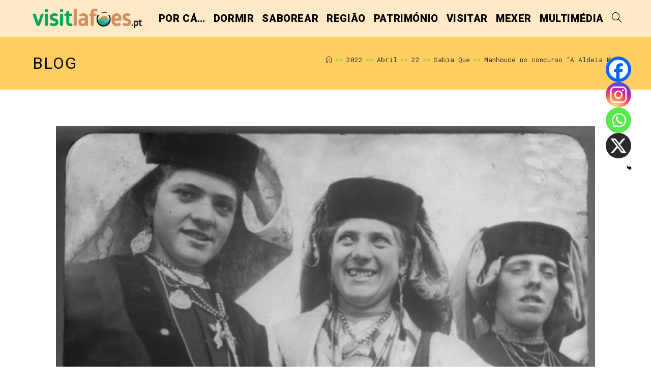

--- FILE ---
content_type: text/html; charset=UTF-8
request_url: https://visitlafoes.pt/2022/04/22/manhouce-no-concurso-a-aldeia-mais-portuguesa-de-portugal-1938/
body_size: 25552
content:
<!DOCTYPE html>
<html class="html" lang="pt-PT">
<head>
	<meta charset="UTF-8">
	<link rel="profile" href="https://gmpg.org/xfn/11">

	<meta name='robots' content='index, follow, max-image-preview:large, max-snippet:-1, max-video-preview:-1' />
<link rel="pingback" href="https://visitlafoes.pt/xmlrpc.php">
<meta name="viewport" content="width=device-width, initial-scale=1">
	<!-- This site is optimized with the Yoast SEO plugin v26.8 - https://yoast.com/product/yoast-seo-wordpress/ -->
	<title>Manhouce no concurso “A Aldeia Mais Portuguesa de Portugal” (1938) - visitlafoes.pt</title>
	<meta name="description" content="O concurso “A aldeia mais portuguesa de Portugal” foi organizado em 1938. Manhouce foi uma das aldeias concorrentes: o concurso foi «o acontecimento» da aldeia, foi «o início do folclore de Manhouce» (Serafim da Costa 1938). Monsanto foi a aldeia vitoriosa." />
	<link rel="canonical" href="https://visitlafoes.pt/2022/04/22/manhouce-no-concurso-a-aldeia-mais-portuguesa-de-portugal-1938/" />
	<meta property="og:locale" content="pt_PT" />
	<meta property="og:type" content="article" />
	<meta property="og:title" content="Manhouce no concurso “A Aldeia Mais Portuguesa de Portugal” (1938) - visitlafoes.pt" />
	<meta property="og:description" content="O concurso “A aldeia mais portuguesa de Portugal” foi organizado em 1938. Manhouce foi uma das aldeias concorrentes: o concurso foi «o acontecimento» da aldeia, foi «o início do folclore de Manhouce» (Serafim da Costa 1938). Monsanto foi a aldeia vitoriosa." />
	<meta property="og:url" content="https://visitlafoes.pt/2022/04/22/manhouce-no-concurso-a-aldeia-mais-portuguesa-de-portugal-1938/" />
	<meta property="og:site_name" content="visitlafoes.pt" />
	<meta property="article:publisher" content="https://www.facebook.com/visitlafoes" />
	<meta property="article:published_time" content="2022-04-22T20:59:12+00:00" />
	<meta property="article:modified_time" content="2024-02-02T10:22:07+00:00" />
	<meta property="og:image" content="https://visitlafoes.pt/wp-content/uploads/2022/04/1938-manhouce-concurso.jpg" />
	<meta property="og:image:width" content="600" />
	<meta property="og:image:height" content="603" />
	<meta property="og:image:type" content="image/jpeg" />
	<meta name="author" content="José Santos" />
	<meta name="twitter:card" content="summary_large_image" />
	<meta name="twitter:label1" content="Escrito por" />
	<meta name="twitter:data1" content="José Santos" />
	<meta name="twitter:label2" content="Tempo estimado de leitura" />
	<meta name="twitter:data2" content="3 minutos" />
	<script type="application/ld+json" class="yoast-schema-graph">{"@context":"https://schema.org","@graph":[{"@type":"Article","@id":"https://visitlafoes.pt/2022/04/22/manhouce-no-concurso-a-aldeia-mais-portuguesa-de-portugal-1938/#article","isPartOf":{"@id":"https://visitlafoes.pt/2022/04/22/manhouce-no-concurso-a-aldeia-mais-portuguesa-de-portugal-1938/"},"author":{"name":"José Santos","@id":"https://www.visitlafoes.pt/#/schema/person/deb335d603d656a598cf5e6c8cb7ddf6"},"headline":"Manhouce no concurso “A Aldeia Mais Portuguesa de Portugal” (1938)","datePublished":"2022-04-22T20:59:12+00:00","dateModified":"2024-02-02T10:22:07+00:00","mainEntityOfPage":{"@id":"https://visitlafoes.pt/2022/04/22/manhouce-no-concurso-a-aldeia-mais-portuguesa-de-portugal-1938/"},"wordCount":463,"publisher":{"@id":"https://www.visitlafoes.pt/#organization"},"image":{"@id":"https://visitlafoes.pt/2022/04/22/manhouce-no-concurso-a-aldeia-mais-portuguesa-de-portugal-1938/#primaryimage"},"thumbnailUrl":"https://visitlafoes.pt/wp-content/uploads/2022/04/1938-manhouce-concurso.jpg","keywords":["Manhouce"],"articleSection":["S. Pedro Sul","Sabia Que"],"inLanguage":"pt-PT"},{"@type":"WebPage","@id":"https://visitlafoes.pt/2022/04/22/manhouce-no-concurso-a-aldeia-mais-portuguesa-de-portugal-1938/","url":"https://visitlafoes.pt/2022/04/22/manhouce-no-concurso-a-aldeia-mais-portuguesa-de-portugal-1938/","name":"Manhouce no concurso “A Aldeia Mais Portuguesa de Portugal” (1938) - visitlafoes.pt","isPartOf":{"@id":"https://www.visitlafoes.pt/#website"},"primaryImageOfPage":{"@id":"https://visitlafoes.pt/2022/04/22/manhouce-no-concurso-a-aldeia-mais-portuguesa-de-portugal-1938/#primaryimage"},"image":{"@id":"https://visitlafoes.pt/2022/04/22/manhouce-no-concurso-a-aldeia-mais-portuguesa-de-portugal-1938/#primaryimage"},"thumbnailUrl":"https://visitlafoes.pt/wp-content/uploads/2022/04/1938-manhouce-concurso.jpg","datePublished":"2022-04-22T20:59:12+00:00","dateModified":"2024-02-02T10:22:07+00:00","description":"O concurso “A aldeia mais portuguesa de Portugal” foi organizado em 1938. Manhouce foi uma das aldeias concorrentes: o concurso foi «o acontecimento» da aldeia, foi «o início do folclore de Manhouce» (Serafim da Costa 1938). Monsanto foi a aldeia vitoriosa.","breadcrumb":{"@id":"https://visitlafoes.pt/2022/04/22/manhouce-no-concurso-a-aldeia-mais-portuguesa-de-portugal-1938/#breadcrumb"},"inLanguage":"pt-PT","potentialAction":[{"@type":"ReadAction","target":["https://visitlafoes.pt/2022/04/22/manhouce-no-concurso-a-aldeia-mais-portuguesa-de-portugal-1938/"]}]},{"@type":"ImageObject","inLanguage":"pt-PT","@id":"https://visitlafoes.pt/2022/04/22/manhouce-no-concurso-a-aldeia-mais-portuguesa-de-portugal-1938/#primaryimage","url":"https://visitlafoes.pt/wp-content/uploads/2022/04/1938-manhouce-concurso.jpg","contentUrl":"https://visitlafoes.pt/wp-content/uploads/2022/04/1938-manhouce-concurso.jpg","width":600,"height":603},{"@type":"BreadcrumbList","@id":"https://visitlafoes.pt/2022/04/22/manhouce-no-concurso-a-aldeia-mais-portuguesa-de-portugal-1938/#breadcrumb","itemListElement":[{"@type":"ListItem","position":1,"name":"Home","item":"https://mail.visitlafoes.pt/"},{"@type":"ListItem","position":2,"name":"Manhouce no concurso “A Aldeia Mais Portuguesa de Portugal” (1938)"}]},{"@type":"WebSite","@id":"https://www.visitlafoes.pt/#website","url":"https://www.visitlafoes.pt/","name":"visitlafoes.pt","description":"","publisher":{"@id":"https://www.visitlafoes.pt/#organization"},"potentialAction":[{"@type":"SearchAction","target":{"@type":"EntryPoint","urlTemplate":"https://www.visitlafoes.pt/?s={search_term_string}"},"query-input":{"@type":"PropertyValueSpecification","valueRequired":true,"valueName":"search_term_string"}}],"inLanguage":"pt-PT"},{"@type":"Organization","@id":"https://www.visitlafoes.pt/#organization","name":"Portal Regional - Visit Lafões","url":"https://www.visitlafoes.pt/","logo":{"@type":"ImageObject","inLanguage":"pt-PT","@id":"https://www.visitlafoes.pt/#/schema/logo/image/","url":"https://visitlafoes.pt/wp-content/uploads/2022/02/logotipo-visilafoes-312x312-transparente.png","contentUrl":"https://visitlafoes.pt/wp-content/uploads/2022/02/logotipo-visilafoes-312x312-transparente.png","width":312,"height":312,"caption":"Portal Regional - Visit Lafões"},"image":{"@id":"https://www.visitlafoes.pt/#/schema/logo/image/"},"sameAs":["https://www.facebook.com/visitlafoes","https://www.instagram.com/visitlafoes/"]},{"@type":"Person","@id":"https://www.visitlafoes.pt/#/schema/person/deb335d603d656a598cf5e6c8cb7ddf6","name":"José Santos","image":{"@type":"ImageObject","inLanguage":"pt-PT","@id":"https://www.visitlafoes.pt/#/schema/person/image/","url":"https://secure.gravatar.com/avatar/ba4df2775708af910e858f27aaca81bda127e922596d0c870e52d5ff7bfe3937?s=96&d=mm&r=g","contentUrl":"https://secure.gravatar.com/avatar/ba4df2775708af910e858f27aaca81bda127e922596d0c870e52d5ff7bfe3937?s=96&d=mm&r=g","caption":"José Santos"},"description":"CEO :: Paginadoze Soluções Informáticas CIO :: visitlafoes.pt","sameAs":["http://paginadoze.pt"],"url":"https://visitlafoes.pt/author/jose/"}]}</script>
	<!-- / Yoast SEO plugin. -->


<link rel='dns-prefetch' href='//fonts.googleapis.com' />
<link rel="alternate" type="application/rss+xml" title="visitlafoes.pt &raquo; Feed" href="https://visitlafoes.pt/feed/" />
<link rel="alternate" type="application/rss+xml" title="visitlafoes.pt &raquo; Feed de comentários" href="https://visitlafoes.pt/comments/feed/" />
<link rel="alternate" type="text/calendar" title="visitlafoes.pt &raquo; Feed iCal" href="https://visitlafoes.pt/eventos/?ical=1" />
<link rel="alternate" type="application/rss+xml" title="Feed de comentários de visitlafoes.pt &raquo; Manhouce no concurso “A Aldeia Mais Portuguesa de Portugal” (1938)" href="https://visitlafoes.pt/2022/04/22/manhouce-no-concurso-a-aldeia-mais-portuguesa-de-portugal-1938/feed/" />
<link rel="alternate" title="oEmbed (JSON)" type="application/json+oembed" href="https://visitlafoes.pt/wp-json/oembed/1.0/embed?url=https%3A%2F%2Fvisitlafoes.pt%2F2022%2F04%2F22%2Fmanhouce-no-concurso-a-aldeia-mais-portuguesa-de-portugal-1938%2F" />
<link rel="alternate" title="oEmbed (XML)" type="text/xml+oembed" href="https://visitlafoes.pt/wp-json/oembed/1.0/embed?url=https%3A%2F%2Fvisitlafoes.pt%2F2022%2F04%2F22%2Fmanhouce-no-concurso-a-aldeia-mais-portuguesa-de-portugal-1938%2F&#038;format=xml" />
<style id='wp-img-auto-sizes-contain-inline-css'>
img:is([sizes=auto i],[sizes^="auto," i]){contain-intrinsic-size:3000px 1500px}
/*# sourceURL=wp-img-auto-sizes-contain-inline-css */
</style>
<link rel='stylesheet' id='quiz-maker-admin-css' href='https://visitlafoes.pt/wp-content/plugins/quiz-maker/admin/css/admin.css?ver=6.7.1.2' media='all' />
<style id='wp-emoji-styles-inline-css'>

	img.wp-smiley, img.emoji {
		display: inline !important;
		border: none !important;
		box-shadow: none !important;
		height: 1em !important;
		width: 1em !important;
		margin: 0 0.07em !important;
		vertical-align: -0.1em !important;
		background: none !important;
		padding: 0 !important;
	}
/*# sourceURL=wp-emoji-styles-inline-css */
</style>
<style id='classic-theme-styles-inline-css'>
/*! This file is auto-generated */
.wp-block-button__link{color:#fff;background-color:#32373c;border-radius:9999px;box-shadow:none;text-decoration:none;padding:calc(.667em + 2px) calc(1.333em + 2px);font-size:1.125em}.wp-block-file__button{background:#32373c;color:#fff;text-decoration:none}
/*# sourceURL=/wp-includes/css/classic-themes.min.css */
</style>
<style id='global-styles-inline-css'>
:root{--wp--preset--aspect-ratio--square: 1;--wp--preset--aspect-ratio--4-3: 4/3;--wp--preset--aspect-ratio--3-4: 3/4;--wp--preset--aspect-ratio--3-2: 3/2;--wp--preset--aspect-ratio--2-3: 2/3;--wp--preset--aspect-ratio--16-9: 16/9;--wp--preset--aspect-ratio--9-16: 9/16;--wp--preset--color--black: #000000;--wp--preset--color--cyan-bluish-gray: #abb8c3;--wp--preset--color--white: #ffffff;--wp--preset--color--pale-pink: #f78da7;--wp--preset--color--vivid-red: #cf2e2e;--wp--preset--color--luminous-vivid-orange: #ff6900;--wp--preset--color--luminous-vivid-amber: #fcb900;--wp--preset--color--light-green-cyan: #7bdcb5;--wp--preset--color--vivid-green-cyan: #00d084;--wp--preset--color--pale-cyan-blue: #8ed1fc;--wp--preset--color--vivid-cyan-blue: #0693e3;--wp--preset--color--vivid-purple: #9b51e0;--wp--preset--gradient--vivid-cyan-blue-to-vivid-purple: linear-gradient(135deg,rgb(6,147,227) 0%,rgb(155,81,224) 100%);--wp--preset--gradient--light-green-cyan-to-vivid-green-cyan: linear-gradient(135deg,rgb(122,220,180) 0%,rgb(0,208,130) 100%);--wp--preset--gradient--luminous-vivid-amber-to-luminous-vivid-orange: linear-gradient(135deg,rgb(252,185,0) 0%,rgb(255,105,0) 100%);--wp--preset--gradient--luminous-vivid-orange-to-vivid-red: linear-gradient(135deg,rgb(255,105,0) 0%,rgb(207,46,46) 100%);--wp--preset--gradient--very-light-gray-to-cyan-bluish-gray: linear-gradient(135deg,rgb(238,238,238) 0%,rgb(169,184,195) 100%);--wp--preset--gradient--cool-to-warm-spectrum: linear-gradient(135deg,rgb(74,234,220) 0%,rgb(151,120,209) 20%,rgb(207,42,186) 40%,rgb(238,44,130) 60%,rgb(251,105,98) 80%,rgb(254,248,76) 100%);--wp--preset--gradient--blush-light-purple: linear-gradient(135deg,rgb(255,206,236) 0%,rgb(152,150,240) 100%);--wp--preset--gradient--blush-bordeaux: linear-gradient(135deg,rgb(254,205,165) 0%,rgb(254,45,45) 50%,rgb(107,0,62) 100%);--wp--preset--gradient--luminous-dusk: linear-gradient(135deg,rgb(255,203,112) 0%,rgb(199,81,192) 50%,rgb(65,88,208) 100%);--wp--preset--gradient--pale-ocean: linear-gradient(135deg,rgb(255,245,203) 0%,rgb(182,227,212) 50%,rgb(51,167,181) 100%);--wp--preset--gradient--electric-grass: linear-gradient(135deg,rgb(202,248,128) 0%,rgb(113,206,126) 100%);--wp--preset--gradient--midnight: linear-gradient(135deg,rgb(2,3,129) 0%,rgb(40,116,252) 100%);--wp--preset--font-size--small: 13px;--wp--preset--font-size--medium: 20px;--wp--preset--font-size--large: 36px;--wp--preset--font-size--x-large: 42px;--wp--preset--spacing--20: 0.44rem;--wp--preset--spacing--30: 0.67rem;--wp--preset--spacing--40: 1rem;--wp--preset--spacing--50: 1.5rem;--wp--preset--spacing--60: 2.25rem;--wp--preset--spacing--70: 3.38rem;--wp--preset--spacing--80: 5.06rem;--wp--preset--shadow--natural: 6px 6px 9px rgba(0, 0, 0, 0.2);--wp--preset--shadow--deep: 12px 12px 50px rgba(0, 0, 0, 0.4);--wp--preset--shadow--sharp: 6px 6px 0px rgba(0, 0, 0, 0.2);--wp--preset--shadow--outlined: 6px 6px 0px -3px rgb(255, 255, 255), 6px 6px rgb(0, 0, 0);--wp--preset--shadow--crisp: 6px 6px 0px rgb(0, 0, 0);}:where(.is-layout-flex){gap: 0.5em;}:where(.is-layout-grid){gap: 0.5em;}body .is-layout-flex{display: flex;}.is-layout-flex{flex-wrap: wrap;align-items: center;}.is-layout-flex > :is(*, div){margin: 0;}body .is-layout-grid{display: grid;}.is-layout-grid > :is(*, div){margin: 0;}:where(.wp-block-columns.is-layout-flex){gap: 2em;}:where(.wp-block-columns.is-layout-grid){gap: 2em;}:where(.wp-block-post-template.is-layout-flex){gap: 1.25em;}:where(.wp-block-post-template.is-layout-grid){gap: 1.25em;}.has-black-color{color: var(--wp--preset--color--black) !important;}.has-cyan-bluish-gray-color{color: var(--wp--preset--color--cyan-bluish-gray) !important;}.has-white-color{color: var(--wp--preset--color--white) !important;}.has-pale-pink-color{color: var(--wp--preset--color--pale-pink) !important;}.has-vivid-red-color{color: var(--wp--preset--color--vivid-red) !important;}.has-luminous-vivid-orange-color{color: var(--wp--preset--color--luminous-vivid-orange) !important;}.has-luminous-vivid-amber-color{color: var(--wp--preset--color--luminous-vivid-amber) !important;}.has-light-green-cyan-color{color: var(--wp--preset--color--light-green-cyan) !important;}.has-vivid-green-cyan-color{color: var(--wp--preset--color--vivid-green-cyan) !important;}.has-pale-cyan-blue-color{color: var(--wp--preset--color--pale-cyan-blue) !important;}.has-vivid-cyan-blue-color{color: var(--wp--preset--color--vivid-cyan-blue) !important;}.has-vivid-purple-color{color: var(--wp--preset--color--vivid-purple) !important;}.has-black-background-color{background-color: var(--wp--preset--color--black) !important;}.has-cyan-bluish-gray-background-color{background-color: var(--wp--preset--color--cyan-bluish-gray) !important;}.has-white-background-color{background-color: var(--wp--preset--color--white) !important;}.has-pale-pink-background-color{background-color: var(--wp--preset--color--pale-pink) !important;}.has-vivid-red-background-color{background-color: var(--wp--preset--color--vivid-red) !important;}.has-luminous-vivid-orange-background-color{background-color: var(--wp--preset--color--luminous-vivid-orange) !important;}.has-luminous-vivid-amber-background-color{background-color: var(--wp--preset--color--luminous-vivid-amber) !important;}.has-light-green-cyan-background-color{background-color: var(--wp--preset--color--light-green-cyan) !important;}.has-vivid-green-cyan-background-color{background-color: var(--wp--preset--color--vivid-green-cyan) !important;}.has-pale-cyan-blue-background-color{background-color: var(--wp--preset--color--pale-cyan-blue) !important;}.has-vivid-cyan-blue-background-color{background-color: var(--wp--preset--color--vivid-cyan-blue) !important;}.has-vivid-purple-background-color{background-color: var(--wp--preset--color--vivid-purple) !important;}.has-black-border-color{border-color: var(--wp--preset--color--black) !important;}.has-cyan-bluish-gray-border-color{border-color: var(--wp--preset--color--cyan-bluish-gray) !important;}.has-white-border-color{border-color: var(--wp--preset--color--white) !important;}.has-pale-pink-border-color{border-color: var(--wp--preset--color--pale-pink) !important;}.has-vivid-red-border-color{border-color: var(--wp--preset--color--vivid-red) !important;}.has-luminous-vivid-orange-border-color{border-color: var(--wp--preset--color--luminous-vivid-orange) !important;}.has-luminous-vivid-amber-border-color{border-color: var(--wp--preset--color--luminous-vivid-amber) !important;}.has-light-green-cyan-border-color{border-color: var(--wp--preset--color--light-green-cyan) !important;}.has-vivid-green-cyan-border-color{border-color: var(--wp--preset--color--vivid-green-cyan) !important;}.has-pale-cyan-blue-border-color{border-color: var(--wp--preset--color--pale-cyan-blue) !important;}.has-vivid-cyan-blue-border-color{border-color: var(--wp--preset--color--vivid-cyan-blue) !important;}.has-vivid-purple-border-color{border-color: var(--wp--preset--color--vivid-purple) !important;}.has-vivid-cyan-blue-to-vivid-purple-gradient-background{background: var(--wp--preset--gradient--vivid-cyan-blue-to-vivid-purple) !important;}.has-light-green-cyan-to-vivid-green-cyan-gradient-background{background: var(--wp--preset--gradient--light-green-cyan-to-vivid-green-cyan) !important;}.has-luminous-vivid-amber-to-luminous-vivid-orange-gradient-background{background: var(--wp--preset--gradient--luminous-vivid-amber-to-luminous-vivid-orange) !important;}.has-luminous-vivid-orange-to-vivid-red-gradient-background{background: var(--wp--preset--gradient--luminous-vivid-orange-to-vivid-red) !important;}.has-very-light-gray-to-cyan-bluish-gray-gradient-background{background: var(--wp--preset--gradient--very-light-gray-to-cyan-bluish-gray) !important;}.has-cool-to-warm-spectrum-gradient-background{background: var(--wp--preset--gradient--cool-to-warm-spectrum) !important;}.has-blush-light-purple-gradient-background{background: var(--wp--preset--gradient--blush-light-purple) !important;}.has-blush-bordeaux-gradient-background{background: var(--wp--preset--gradient--blush-bordeaux) !important;}.has-luminous-dusk-gradient-background{background: var(--wp--preset--gradient--luminous-dusk) !important;}.has-pale-ocean-gradient-background{background: var(--wp--preset--gradient--pale-ocean) !important;}.has-electric-grass-gradient-background{background: var(--wp--preset--gradient--electric-grass) !important;}.has-midnight-gradient-background{background: var(--wp--preset--gradient--midnight) !important;}.has-small-font-size{font-size: var(--wp--preset--font-size--small) !important;}.has-medium-font-size{font-size: var(--wp--preset--font-size--medium) !important;}.has-large-font-size{font-size: var(--wp--preset--font-size--large) !important;}.has-x-large-font-size{font-size: var(--wp--preset--font-size--x-large) !important;}
:where(.wp-block-post-template.is-layout-flex){gap: 1.25em;}:where(.wp-block-post-template.is-layout-grid){gap: 1.25em;}
:where(.wp-block-term-template.is-layout-flex){gap: 1.25em;}:where(.wp-block-term-template.is-layout-grid){gap: 1.25em;}
:where(.wp-block-columns.is-layout-flex){gap: 2em;}:where(.wp-block-columns.is-layout-grid){gap: 2em;}
:root :where(.wp-block-pullquote){font-size: 1.5em;line-height: 1.6;}
/*# sourceURL=global-styles-inline-css */
</style>
<link rel='stylesheet' id='quiz-maker-css' href='https://visitlafoes.pt/wp-content/plugins/quiz-maker/public/css/quiz-maker-public.css?ver=6.7.1.2' media='all' />
<link rel='stylesheet' id='tribe-events-v2-single-skeleton-css' href='https://visitlafoes.pt/wp-content/plugins/the-events-calendar/build/css/tribe-events-single-skeleton.css?ver=6.15.14' media='all' />
<link rel='stylesheet' id='tribe-events-v2-single-skeleton-full-css' href='https://visitlafoes.pt/wp-content/plugins/the-events-calendar/build/css/tribe-events-single-full.css?ver=6.15.14' media='all' />
<link rel='stylesheet' id='tec-events-elementor-widgets-base-styles-css' href='https://visitlafoes.pt/wp-content/plugins/the-events-calendar/build/css/integrations/plugins/elementor/widgets/widget-base.css?ver=6.15.14' media='all' />
<link rel='stylesheet' id='elementor-frontend-css' href='https://visitlafoes.pt/wp-content/plugins/elementor/assets/css/frontend.min.css?ver=3.34.3' media='all' />
<link rel='stylesheet' id='elementor-post-36500-css' href='https://visitlafoes.pt/wp-content/uploads/elementor/css/post-36500.css?ver=1769607467' media='all' />
<link rel='stylesheet' id='font-awesome-css' href='https://visitlafoes.pt/wp-content/themes/oceanwp/assets/fonts/fontawesome/css/all.min.css?ver=6.7.2' media='all' />
<link rel='stylesheet' id='simple-line-icons-css' href='https://visitlafoes.pt/wp-content/themes/oceanwp/assets/css/third/simple-line-icons.min.css?ver=2.4.0' media='all' />
<link rel='stylesheet' id='oceanwp-style-css' href='https://visitlafoes.pt/wp-content/themes/oceanwp/assets/css/style.min.css?ver=4.1.4' media='all' />
<style id='oceanwp-style-inline-css'>
body div.wpforms-container-full .wpforms-form input[type=submit]:hover,
			body div.wpforms-container-full .wpforms-form input[type=submit]:active,
			body div.wpforms-container-full .wpforms-form button[type=submit]:hover,
			body div.wpforms-container-full .wpforms-form button[type=submit]:active,
			body div.wpforms-container-full .wpforms-form .wpforms-page-button:hover,
			body div.wpforms-container-full .wpforms-form .wpforms-page-button:active,
			body .wp-core-ui div.wpforms-container-full .wpforms-form input[type=submit]:hover,
			body .wp-core-ui div.wpforms-container-full .wpforms-form input[type=submit]:active,
			body .wp-core-ui div.wpforms-container-full .wpforms-form button[type=submit]:hover,
			body .wp-core-ui div.wpforms-container-full .wpforms-form button[type=submit]:active,
			body .wp-core-ui div.wpforms-container-full .wpforms-form .wpforms-page-button:hover,
			body .wp-core-ui div.wpforms-container-full .wpforms-form .wpforms-page-button:active {
					background: linear-gradient(0deg, rgba(0, 0, 0, 0.2), rgba(0, 0, 0, 0.2)), var(--wpforms-button-background-color-alt, var(--wpforms-button-background-color)) !important;
			}
/*# sourceURL=oceanwp-style-inline-css */
</style>
<link rel='stylesheet' id='oceanwp-google-font-roboto-mono-css' href='//fonts.googleapis.com/css?family=Roboto+Mono%3A100%2C200%2C300%2C400%2C500%2C600%2C700%2C800%2C900%2C100i%2C200i%2C300i%2C400i%2C500i%2C600i%2C700i%2C800i%2C900i&#038;subset=latin&#038;display=swap&#038;ver=6.9' media='all' />
<link rel='stylesheet' id='oceanwp-google-font-roboto-css' href='//fonts.googleapis.com/css?family=Roboto%3A100%2C200%2C300%2C400%2C500%2C600%2C700%2C800%2C900%2C100i%2C200i%2C300i%2C400i%2C500i%2C600i%2C700i%2C800i%2C900i&#038;subset=latin&#038;display=swap&#038;ver=6.9' media='all' />
<link rel='stylesheet' id='oceanwp-google-font-dosis-css' href='//fonts.googleapis.com/css?family=Dosis%3A100%2C200%2C300%2C400%2C500%2C600%2C700%2C800%2C900%2C100i%2C200i%2C300i%2C400i%2C500i%2C600i%2C700i%2C800i%2C900i&#038;subset=latin&#038;display=swap&#038;ver=6.9' media='all' />
<link rel='stylesheet' id='heateor_sss_frontend_css-css' href='https://visitlafoes.pt/wp-content/plugins/sassy-social-share/public/css/sassy-social-share-public.css?ver=3.3.79' media='all' />
<style id='heateor_sss_frontend_css-inline-css'>
.heateor_sss_button_instagram span.heateor_sss_svg,a.heateor_sss_instagram span.heateor_sss_svg{background:radial-gradient(circle at 30% 107%,#fdf497 0,#fdf497 5%,#fd5949 45%,#d6249f 60%,#285aeb 90%)}.heateor_sss_horizontal_sharing .heateor_sss_svg,.heateor_sss_standard_follow_icons_container .heateor_sss_svg{color:#fff;border-width:0px;border-style:solid;border-color:transparent}.heateor_sss_horizontal_sharing .heateorSssTCBackground{color:#666}.heateor_sss_horizontal_sharing span.heateor_sss_svg:hover,.heateor_sss_standard_follow_icons_container span.heateor_sss_svg:hover{border-color:transparent;}.heateor_sss_vertical_sharing span.heateor_sss_svg,.heateor_sss_floating_follow_icons_container span.heateor_sss_svg{color:#fff;border-width:0px;border-style:solid;border-color:transparent;}.heateor_sss_vertical_sharing .heateorSssTCBackground{color:#666;}.heateor_sss_vertical_sharing span.heateor_sss_svg:hover,.heateor_sss_floating_follow_icons_container span.heateor_sss_svg:hover{border-color:transparent;}@media screen and (max-width:783px) {.heateor_sss_vertical_sharing{display:none!important}}div.heateor_sss_mobile_footer{display:none;}@media screen and (max-width:783px){div.heateor_sss_bottom_sharing .heateorSssTCBackground{background-color:white}div.heateor_sss_bottom_sharing{width:100%!important;left:0!important;}div.heateor_sss_bottom_sharing a{width:25% !important;}div.heateor_sss_bottom_sharing .heateor_sss_svg{width: 100% !important;}div.heateor_sss_bottom_sharing div.heateorSssTotalShareCount{font-size:1em!important;line-height:35px!important}div.heateor_sss_bottom_sharing div.heateorSssTotalShareText{font-size:.7em!important;line-height:0px!important}div.heateor_sss_mobile_footer{display:block;height:50px;}.heateor_sss_bottom_sharing{padding:0!important;display:block!important;width:auto!important;bottom:-2px!important;top: auto!important;}.heateor_sss_bottom_sharing .heateor_sss_square_count{line-height:inherit;}.heateor_sss_bottom_sharing .heateorSssSharingArrow{display:none;}.heateor_sss_bottom_sharing .heateorSssTCBackground{margin-right:1.1em!important}}
/*# sourceURL=heateor_sss_frontend_css-inline-css */
</style>
<link rel='stylesheet' id='elementor-post-14996-css' href='https://visitlafoes.pt/wp-content/uploads/elementor/css/post-14996.css?ver=1769607467' media='all' />
<link rel='stylesheet' id='font-awesome-5-all-css' href='https://visitlafoes.pt/wp-content/plugins/elementor/assets/lib/font-awesome/css/all.min.css?ver=3.34.3' media='all' />
<link rel='stylesheet' id='font-awesome-4-shim-css' href='https://visitlafoes.pt/wp-content/plugins/elementor/assets/lib/font-awesome/css/v4-shims.min.css?ver=3.34.3' media='all' />
<link rel='stylesheet' id='widget-icon-list-css' href='https://visitlafoes.pt/wp-content/plugins/elementor/assets/css/widget-icon-list.min.css?ver=3.34.3' media='all' />
<link rel='stylesheet' id='eael-general-css' href='https://visitlafoes.pt/wp-content/plugins/essential-addons-for-elementor-lite/assets/front-end/css/view/general.min.css?ver=6.5.9' media='all' />
<link rel='stylesheet' id='oe-widgets-style-css' href='https://visitlafoes.pt/wp-content/plugins/ocean-extra/assets/css/widgets.css?ver=6.9' media='all' />
<link rel='stylesheet' id='elementor-gf-local-roboto-css' href='https://www.visitlafoes.pt/wp-content/uploads/elementor/google-fonts/css/roboto.css?ver=1752180545' media='all' />
<link rel='stylesheet' id='elementor-gf-local-robotomono-css' href='https://www.visitlafoes.pt/wp-content/uploads/elementor/google-fonts/css/robotomono.css?ver=1752180552' media='all' />
<link rel='stylesheet' id='elementor-gf-local-robotoslab-css' href='https://www.visitlafoes.pt/wp-content/uploads/elementor/google-fonts/css/robotoslab.css?ver=1752180557' media='all' />
<script src="https://visitlafoes.pt/wp-includes/js/jquery/jquery.min.js?ver=3.7.1" id="jquery-core-js"></script>
<script src="https://visitlafoes.pt/wp-includes/js/jquery/jquery-migrate.min.js?ver=3.4.1" id="jquery-migrate-js"></script>
<script src="https://visitlafoes.pt/wp-content/plugins/elementor/assets/lib/font-awesome/js/v4-shims.min.js?ver=3.34.3" id="font-awesome-4-shim-js"></script>
<link rel="https://api.w.org/" href="https://visitlafoes.pt/wp-json/" /><link rel="alternate" title="JSON" type="application/json" href="https://visitlafoes.pt/wp-json/wp/v2/posts/36321" /><link rel="EditURI" type="application/rsd+xml" title="RSD" href="https://visitlafoes.pt/xmlrpc.php?rsd" />
<meta name="generator" content="WordPress 6.9" />
<link rel='shortlink' href='https://visitlafoes.pt/?p=36321' />
<meta name="tec-api-version" content="v1"><meta name="tec-api-origin" content="https://visitlafoes.pt"><link rel="alternate" href="https://visitlafoes.pt/wp-json/tribe/events/v1/" /><meta name="generator" content="Elementor 3.34.3; features: e_font_icon_svg, additional_custom_breakpoints; settings: css_print_method-external, google_font-enabled, font_display-auto">

<!-- BEGIN Clicky Analytics v2.2.4 Tracking - https://wordpress.org/plugins/clicky-analytics/ -->
<script type="text/javascript">
  var clicky_custom = clicky_custom || {};
  clicky_custom.outbound_pattern = ['/go/','/out/'];
</script>

<script async src="//static.getclicky.com/101422176.js"></script>

<!-- END Clicky Analytics v2.2.4 Tracking -->

			<style>
				.e-con.e-parent:nth-of-type(n+4):not(.e-lazyloaded):not(.e-no-lazyload),
				.e-con.e-parent:nth-of-type(n+4):not(.e-lazyloaded):not(.e-no-lazyload) * {
					background-image: none !important;
				}
				@media screen and (max-height: 1024px) {
					.e-con.e-parent:nth-of-type(n+3):not(.e-lazyloaded):not(.e-no-lazyload),
					.e-con.e-parent:nth-of-type(n+3):not(.e-lazyloaded):not(.e-no-lazyload) * {
						background-image: none !important;
					}
				}
				@media screen and (max-height: 640px) {
					.e-con.e-parent:nth-of-type(n+2):not(.e-lazyloaded):not(.e-no-lazyload),
					.e-con.e-parent:nth-of-type(n+2):not(.e-lazyloaded):not(.e-no-lazyload) * {
						background-image: none !important;
					}
				}
			</style>
			<link rel="icon" href="https://visitlafoes.pt/wp-content/uploads/2023/02/visitlafoes-icon-2023-150x150.png" sizes="32x32" />
<link rel="icon" href="https://visitlafoes.pt/wp-content/uploads/2023/02/visitlafoes-icon-2023.png" sizes="192x192" />
<link rel="apple-touch-icon" href="https://visitlafoes.pt/wp-content/uploads/2023/02/visitlafoes-icon-2023.png" />
<meta name="msapplication-TileImage" content="https://visitlafoes.pt/wp-content/uploads/2023/02/visitlafoes-icon-2023.png" />
<!-- OceanWP CSS -->
<style type="text/css">
/* Colors */body .theme-button,body input[type="submit"],body button[type="submit"],body button,body .button,body div.wpforms-container-full .wpforms-form input[type=submit],body div.wpforms-container-full .wpforms-form button[type=submit],body div.wpforms-container-full .wpforms-form .wpforms-page-button,.woocommerce-cart .wp-element-button,.woocommerce-checkout .wp-element-button,.wp-block-button__link{border-color:#ffffff}body .theme-button:hover,body input[type="submit"]:hover,body button[type="submit"]:hover,body button:hover,body .button:hover,body div.wpforms-container-full .wpforms-form input[type=submit]:hover,body div.wpforms-container-full .wpforms-form input[type=submit]:active,body div.wpforms-container-full .wpforms-form button[type=submit]:hover,body div.wpforms-container-full .wpforms-form button[type=submit]:active,body div.wpforms-container-full .wpforms-form .wpforms-page-button:hover,body div.wpforms-container-full .wpforms-form .wpforms-page-button:active,.woocommerce-cart .wp-element-button:hover,.woocommerce-checkout .wp-element-button:hover,.wp-block-button__link:hover{border-color:#ffffff}.page-header .page-header-title,.page-header.background-image-page-header .page-header-title{color:#0a0a0a}.site-breadcrumbs,.background-image-page-header .site-breadcrumbs{color:#eaa400}.site-breadcrumbs ul li .breadcrumb-sep,.site-breadcrumbs ol li .breadcrumb-sep{color:#5adb1e}/* OceanWP Style Settings CSS */.theme-button,input[type="submit"],button[type="submit"],button,.button,body div.wpforms-container-full .wpforms-form input[type=submit],body div.wpforms-container-full .wpforms-form button[type=submit],body div.wpforms-container-full .wpforms-form .wpforms-page-button{border-style:solid}.theme-button,input[type="submit"],button[type="submit"],button,.button,body div.wpforms-container-full .wpforms-form input[type=submit],body div.wpforms-container-full .wpforms-form button[type=submit],body div.wpforms-container-full .wpforms-form .wpforms-page-button{border-width:1px}form input[type="text"],form input[type="password"],form input[type="email"],form input[type="url"],form input[type="date"],form input[type="month"],form input[type="time"],form input[type="datetime"],form input[type="datetime-local"],form input[type="week"],form input[type="number"],form input[type="search"],form input[type="tel"],form input[type="color"],form select,form textarea,.woocommerce .woocommerce-checkout .select2-container--default .select2-selection--single{border-style:solid}body div.wpforms-container-full .wpforms-form input[type=date],body div.wpforms-container-full .wpforms-form input[type=datetime],body div.wpforms-container-full .wpforms-form input[type=datetime-local],body div.wpforms-container-full .wpforms-form input[type=email],body div.wpforms-container-full .wpforms-form input[type=month],body div.wpforms-container-full .wpforms-form input[type=number],body div.wpforms-container-full .wpforms-form input[type=password],body div.wpforms-container-full .wpforms-form input[type=range],body div.wpforms-container-full .wpforms-form input[type=search],body div.wpforms-container-full .wpforms-form input[type=tel],body div.wpforms-container-full .wpforms-form input[type=text],body div.wpforms-container-full .wpforms-form input[type=time],body div.wpforms-container-full .wpforms-form input[type=url],body div.wpforms-container-full .wpforms-form input[type=week],body div.wpforms-container-full .wpforms-form select,body div.wpforms-container-full .wpforms-form textarea{border-style:solid}form input[type="text"],form input[type="password"],form input[type="email"],form input[type="url"],form input[type="date"],form input[type="month"],form input[type="time"],form input[type="datetime"],form input[type="datetime-local"],form input[type="week"],form input[type="number"],form input[type="search"],form input[type="tel"],form input[type="color"],form select,form textarea{border-radius:3px}body div.wpforms-container-full .wpforms-form input[type=date],body div.wpforms-container-full .wpforms-form input[type=datetime],body div.wpforms-container-full .wpforms-form input[type=datetime-local],body div.wpforms-container-full .wpforms-form input[type=email],body div.wpforms-container-full .wpforms-form input[type=month],body div.wpforms-container-full .wpforms-form input[type=number],body div.wpforms-container-full .wpforms-form input[type=password],body div.wpforms-container-full .wpforms-form input[type=range],body div.wpforms-container-full .wpforms-form input[type=search],body div.wpforms-container-full .wpforms-form input[type=tel],body div.wpforms-container-full .wpforms-form input[type=text],body div.wpforms-container-full .wpforms-form input[type=time],body div.wpforms-container-full .wpforms-form input[type=url],body div.wpforms-container-full .wpforms-form input[type=week],body div.wpforms-container-full .wpforms-form select,body div.wpforms-container-full .wpforms-form textarea{border-radius:3px}.page-header,.has-transparent-header .page-header{padding:30px 0 30px 0}/* Header */#site-logo #site-logo-inner,.oceanwp-social-menu .social-menu-inner,#site-header.full_screen-header .menu-bar-inner,.after-header-content .after-header-content-inner{height:72px}#site-navigation-wrap .dropdown-menu >li >a,#site-navigation-wrap .dropdown-menu >li >span.opl-logout-link,.oceanwp-mobile-menu-icon a,.mobile-menu-close,.after-header-content-inner >a{line-height:72px}#site-header,.has-transparent-header .is-sticky #site-header,.has-vh-transparent .is-sticky #site-header.vertical-header,#searchform-header-replace{background-color:#ffeac8}#site-header.has-header-media .overlay-header-media{background-color:rgba(0,0,0,0.5)}#site-header{border-color:#ffce60}#site-logo #site-logo-inner a img,#site-header.center-header #site-navigation-wrap .middle-site-logo a img{max-width:215px}#site-header #site-logo #site-logo-inner a img,#site-header.center-header #site-navigation-wrap .middle-site-logo a img{max-height:183px}#site-navigation-wrap .dropdown-menu >li >a{padding:0 8px}#site-navigation-wrap .dropdown-menu >li >a,.oceanwp-mobile-menu-icon a,#searchform-header-replace-close{color:#020000}#site-navigation-wrap .dropdown-menu >li >a .owp-icon use,.oceanwp-mobile-menu-icon a .owp-icon use,#searchform-header-replace-close .owp-icon use{stroke:#020000}#site-navigation-wrap .dropdown-menu >li >a:hover,.oceanwp-mobile-menu-icon a:hover,#searchform-header-replace-close:hover{color:#ffb916}#site-navigation-wrap .dropdown-menu >li >a:hover .owp-icon use,.oceanwp-mobile-menu-icon a:hover .owp-icon use,#searchform-header-replace-close:hover .owp-icon use{stroke:#ffb916}#site-navigation-wrap .dropdown-menu >.current-menu-item >a,#site-navigation-wrap .dropdown-menu >.current-menu-ancestor >a,#site-navigation-wrap .dropdown-menu >.current-menu-item >a:hover,#site-navigation-wrap .dropdown-menu >.current-menu-ancestor >a:hover{color:#919191}#site-navigation-wrap .dropdown-menu >li >a{background-color:rgba(255,255,255,0)}.dropdown-menu .sub-menu{min-width:150px}.dropdown-menu .sub-menu,#searchform-dropdown,.current-shop-items-dropdown{background-color:#f4f4f4}.dropdown-menu .sub-menu,#searchform-dropdown,.current-shop-items-dropdown{border-color:#ffce60}#searchform-dropdown input{background-color:#f2f2f2}#searchform-dropdown input{color:#000000}#searchform-dropdown input{border-color:#dd9933}#searchform-dropdown input:focus{border-color:#000000}/* Topbar */#top-bar{padding:15px 1px 22px 1px}#top-bar-social li a{font-size:24px}#top-bar-social li a{padding:0 10px 0 8px}#top-bar-social li a{color:#8dd341}#top-bar-social li a .owp-icon use{stroke:#8dd341}#top-bar-wrap,.oceanwp-top-bar-sticky{background-color:#d18030}#top-bar-wrap{border-color:#b2b2b2}#top-bar-wrap,#top-bar-content strong{color:#3f3f3f}/* Blog CSS */.ocean-single-post-header ul.meta-item li a:hover{color:#333333}/* Footer Widgets */#footer-widgets{padding:10px 0 10px 0}#footer-widgets{background-color:#020202}#footer-widgets,#footer-widgets p,#footer-widgets li a:before,#footer-widgets .contact-info-widget span.oceanwp-contact-title,#footer-widgets .recent-posts-date,#footer-widgets .recent-posts-comments,#footer-widgets .widget-recent-posts-icons li .fa{color:#1c050b}#footer-widgets .footer-box a,#footer-widgets a{color:#444444}#footer-widgets .footer-box a:hover,#footer-widgets a:hover{color:#ffffff}/* Footer Copyright */#footer-bottom{padding:20px 0 10px 0}#footer-bottom{background-color:#141414}#footer-bottom,#footer-bottom p{color:#baefba}#footer-bottom a,#footer-bottom #footer-bottom-menu a{color:#dd9933}#footer-bottom a:hover,#footer-bottom #footer-bottom-menu a:hover{color:#ffffff}.page-header{background-color:#ffce60}/* Typography */body{font-family:'Roboto Mono';font-size:14px;line-height:1.8;font-weight:300}h1,h2,h3,h4,h5,h6,.theme-heading,.widget-title,.oceanwp-widget-recent-posts-title,.comment-reply-title,.entry-title,.sidebar-box .widget-title{font-family:Roboto;line-height:1.4}h1{font-family:Roboto;font-size:23px;line-height:1.4}h2{font-family:Roboto;font-size:20px;line-height:1.4}h3{font-family:Roboto;font-size:18px;line-height:1.4}h4{font-family:Roboto;font-size:17px;line-height:1.4}h5{font-size:14px;line-height:1.4}h6{font-size:15px;line-height:1.4}.page-header .page-header-title,.page-header.background-image-page-header .page-header-title{font-family:Roboto;font-size:32px;line-height:1.4;letter-spacing:1.7px;text-transform:uppercase}.page-header .page-subheading{font-family:Roboto;font-size:15px;line-height:1.8}.site-breadcrumbs,.site-breadcrumbs a{font-family:'Roboto Mono';font-size:13px;line-height:1.4}#top-bar-content,#top-bar-social-alt{font-family:Dosis;font-size:16px;line-height:0.8;letter-spacing:1.2px;text-transform:lowercase}#site-logo a.site-logo-text{font-size:24px;line-height:1.8}#site-navigation-wrap .dropdown-menu >li >a,#site-header.full_screen-header .fs-dropdown-menu >li >a,#site-header.top-header #site-navigation-wrap .dropdown-menu >li >a,#site-header.center-header #site-navigation-wrap .dropdown-menu >li >a,#site-header.medium-header #site-navigation-wrap .dropdown-menu >li >a,.oceanwp-mobile-menu-icon a{font-family:Roboto;font-size:20px;font-weight:900;text-transform:uppercase}.dropdown-menu ul li a.menu-link,#site-header.full_screen-header .fs-dropdown-menu ul.sub-menu li a{font-family:Roboto;font-size:14px;line-height:1.2;letter-spacing:.6px}.sidr-class-dropdown-menu li a,a.sidr-class-toggle-sidr-close,#mobile-dropdown ul li a,body #mobile-fullscreen ul li a{font-size:15px;line-height:1.8}.blog-entry.post .blog-entry-header .entry-title a{font-family:Roboto;font-size:24px;line-height:1.4}.ocean-single-post-header .single-post-title{font-size:34px;line-height:1.4;letter-spacing:.6px}.ocean-single-post-header ul.meta-item li,.ocean-single-post-header ul.meta-item li a{font-size:13px;line-height:1.4;letter-spacing:.6px}.ocean-single-post-header .post-author-name,.ocean-single-post-header .post-author-name a{font-size:14px;line-height:1.4;letter-spacing:.6px}.ocean-single-post-header .post-author-description{font-size:12px;line-height:1.4;letter-spacing:.6px}.single-post .entry-title{font-family:Roboto;font-size:24px;line-height:1.4;letter-spacing:.6px}.single-post ul.meta li,.single-post ul.meta li a{font-size:14px;line-height:1.4;letter-spacing:.6px}.sidebar-box .widget-title,.sidebar-box.widget_block .wp-block-heading{font-family:Roboto;font-size:13px;line-height:1;letter-spacing:1px}.sidebar-box,.footer-box{font-family:'Roboto Mono';line-height:1.4;letter-spacing:.4px;text-transform:lowercase}#footer-widgets .footer-box .widget-title{font-family:Roboto;font-size:13px;line-height:1;letter-spacing:1px}#footer-bottom #copyright{font-family:Roboto;font-size:15px;line-height:0.5;letter-spacing:.1px;font-weight:500}#footer-bottom #footer-bottom-menu{font-family:'Roboto Mono';font-size:13px;line-height:0.3}.woocommerce-store-notice.demo_store{line-height:2;letter-spacing:1.5px}.demo_store .woocommerce-store-notice__dismiss-link{line-height:2;letter-spacing:1.5px}.woocommerce ul.products li.product li.title h2,.woocommerce ul.products li.product li.title a{font-size:14px;line-height:1.5}.woocommerce ul.products li.product li.category,.woocommerce ul.products li.product li.category a{font-size:12px;line-height:1}.woocommerce ul.products li.product .price{font-size:18px;line-height:1}.woocommerce ul.products li.product .button,.woocommerce ul.products li.product .product-inner .added_to_cart{font-size:12px;line-height:1.5;letter-spacing:1px}.woocommerce ul.products li.owp-woo-cond-notice span,.woocommerce ul.products li.owp-woo-cond-notice a{font-size:16px;line-height:1;letter-spacing:1px;font-weight:600;text-transform:capitalize}.woocommerce div.product .product_title{font-size:24px;line-height:1.4;letter-spacing:.6px}.woocommerce div.product p.price{font-size:36px;line-height:1}.woocommerce .owp-btn-normal .summary form button.button,.woocommerce .owp-btn-big .summary form button.button,.woocommerce .owp-btn-very-big .summary form button.button{font-size:12px;line-height:1.5;letter-spacing:1px;text-transform:uppercase}.woocommerce div.owp-woo-single-cond-notice span,.woocommerce div.owp-woo-single-cond-notice a{font-size:18px;line-height:2;letter-spacing:1.5px;font-weight:600;text-transform:capitalize}.ocean-preloader--active .preloader-after-content{font-size:20px;line-height:1.8;letter-spacing:.6px}
</style></head>

<body class="wp-singular post-template-default single single-post postid-36321 single-format-standard wp-custom-logo wp-embed-responsive wp-theme-oceanwp tribe-no-js oceanwp-theme dropdown-mobile no-header-border default-breakpoint content-full-width content-max-width post-in-category-s-pedro-sul post-in-category-sabia-que has-breadcrumbs elementor-default elementor-kit-14996 elementor-page elementor-page-36321" itemscope="itemscope" itemtype="https://schema.org/Article">

	
	
	<div id="outer-wrap" class="site clr">

		<a class="skip-link screen-reader-text" href="#main">Skip to content</a>

		
		<div id="wrap" class="clr">

			
			
<header id="site-header" class="minimal-header clr" data-height="72" itemscope="itemscope" itemtype="https://schema.org/WPHeader" role="banner">

	
					
			<div id="site-header-inner" class="clr container">

				
				

<div id="site-logo" class="clr" itemscope itemtype="https://schema.org/Brand" >

	
	<div id="site-logo-inner" class="clr">

		<a href="https://visitlafoes.pt/" class="custom-logo-link" rel="home"><img fetchpriority="high" width="1126" height="197" src="https://visitlafoes.pt/wp-content/uploads/2023/02/cropped-logo-visitlafoes-2023.png" class="custom-logo" alt="visitlafoes.pt" decoding="async" srcset="https://visitlafoes.pt/wp-content/uploads/2023/02/cropped-logo-visitlafoes-2023.png 1126w, https://visitlafoes.pt/wp-content/uploads/2023/02/cropped-logo-visitlafoes-2023-300x52.png 300w, https://visitlafoes.pt/wp-content/uploads/2023/02/cropped-logo-visitlafoes-2023-1024x179.png 1024w, https://visitlafoes.pt/wp-content/uploads/2023/02/cropped-logo-visitlafoes-2023-768x134.png 768w" sizes="(max-width: 1126px) 100vw, 1126px" /></a>
	</div><!-- #site-logo-inner -->

	
	
</div><!-- #site-logo -->

			<div id="site-navigation-wrap" class="no-top-border clr">
			
			
			
			<nav id="site-navigation" class="navigation main-navigation clr" itemscope="itemscope" itemtype="https://schema.org/SiteNavigationElement" role="navigation" >

				<ul id="menu-main-menu" class="main-menu dropdown-menu sf-menu"><li id="menu-item-51306" class="menu-item menu-item-type-custom menu-item-object-custom menu-item-51306"><a href="https://visitlafoes.pt/eventos-e-novidades/" class="menu-link"><span class="text-wrap">POR CÁ&#8230;</span></a></li><li id="menu-item-17029" class="menu-item menu-item-type-post_type menu-item-object-page menu-item-17029"><a href="https://visitlafoes.pt/dormir/" class="menu-link"><span class="text-wrap">Dormir</span></a></li><li id="menu-item-37359" class="menu-item menu-item-type-post_type menu-item-object-page menu-item-37359"><a href="https://visitlafoes.pt/saborear/" class="menu-link"><span class="text-wrap">Saborear</span></a></li><li id="menu-item-15447" class="menu-item menu-item-type-post_type menu-item-object-page menu-item-has-children dropdown menu-item-15447 nav-no-click"><a href="https://visitlafoes.pt/regiao/" class="menu-link"><span class="text-wrap">Região</span></a>
<ul class="sub-menu">
	<li id="menu-item-15450" class="menu-item menu-item-type-post_type menu-item-object-page menu-item-15450"><a href="https://visitlafoes.pt/patrimonio/a-regiao2/" class="menu-link"><span class="text-wrap">A região</span></a></li>	<li id="menu-item-36477" class="menu-item menu-item-type-post_type menu-item-object-page menu-item-36477"><a href="https://visitlafoes.pt/quizzes/" class="menu-link"><span class="text-wrap">Quizzes – Testar conhecimento</span></a></li>	<li id="menu-item-36478" class="menu-item menu-item-type-post_type menu-item-object-page menu-item-36478"><a href="https://visitlafoes.pt/regiao/sabia-que/" class="menu-link"><span class="text-wrap">Sabia Que</span></a></li>	<li id="menu-item-15448" class="menu-item menu-item-type-post_type menu-item-object-page menu-item-15448"><a href="https://visitlafoes.pt/regiao/termas/" class="menu-link"><span class="text-wrap">Termas</span></a></li>	<li id="menu-item-15449" class="menu-item menu-item-type-post_type menu-item-object-page menu-item-15449"><a href="https://visitlafoes.pt/regiao/historia/" class="menu-link"><span class="text-wrap">História</span></a></li>	<li id="menu-item-29532" class="menu-item menu-item-type-post_type menu-item-object-page menu-item-29532"><a href="https://visitlafoes.pt/regiao/freguesias/" class="menu-link"><span class="text-wrap">Freguesias</span></a></li>	<li id="menu-item-29531" class="menu-item menu-item-type-post_type menu-item-object-page menu-item-29531"><a href="https://visitlafoes.pt/regiao/personalidades/" class="menu-link"><span class="text-wrap">Personalidades</span></a></li></ul>
</li><li id="menu-item-14302" class="menu-item menu-item-type-post_type menu-item-object-page menu-item-has-children dropdown menu-item-14302"><a href="https://visitlafoes.pt/patrimonio/" class="menu-link"><span class="text-wrap">Património</span></a>
<ul class="sub-menu">
	<li id="menu-item-14364" class="menu-item menu-item-type-post_type menu-item-object-page menu-item-14364"><a href="https://visitlafoes.pt/patrimonio/monumentos/" class="menu-link"><span class="text-wrap">Monumentos</span></a></li>	<li id="menu-item-14365" class="menu-item menu-item-type-post_type menu-item-object-page menu-item-14365"><a href="https://visitlafoes.pt/patrimonio/igrejas/" class="menu-link"><span class="text-wrap">Igrejas</span></a></li>	<li id="menu-item-29907" class="menu-item menu-item-type-post_type menu-item-object-page menu-item-29907"><a href="https://visitlafoes.pt/prehistoria/" class="menu-link"><span class="text-wrap">Pré-História</span></a></li>	<li id="menu-item-14462" class="menu-item menu-item-type-post_type menu-item-object-page menu-item-14462"><a href="https://visitlafoes.pt/patrimonio/museus-e-galerias/" class="menu-link"><span class="text-wrap">Museus e Galerias</span></a></li>	<li id="menu-item-14461" class="menu-item menu-item-type-post_type menu-item-object-page menu-item-14461"><a href="https://visitlafoes.pt/patrimonio/centros-historicos/" class="menu-link"><span class="text-wrap">Centros Históricos</span></a></li>	<li id="menu-item-25404" class="menu-item menu-item-type-post_type menu-item-object-page menu-item-25404"><a href="https://visitlafoes.pt/patrimonio/patrimonio-imaterial/" class="menu-link"><span class="text-wrap">Imaterial</span></a></li>	<li id="menu-item-49678" class="menu-item menu-item-type-post_type menu-item-object-page menu-item-49678"><a href="https://visitlafoes.pt/musica/" class="menu-link"><span class="text-wrap">Música</span></a></li></ul>
</li><li id="menu-item-14482" class="menu-item menu-item-type-post_type menu-item-object-page menu-item-has-children dropdown menu-item-14482"><a href="https://visitlafoes.pt/visitar/" class="menu-link"><span class="text-wrap">Visitar</span></a>
<ul class="sub-menu">
	<li id="menu-item-15626" class="menu-item menu-item-type-post_type menu-item-object-page menu-item-15626"><a href="https://visitlafoes.pt/patrimonio/" class="menu-link"><span class="text-wrap">Património</span></a></li>	<li id="menu-item-14484" class="menu-item menu-item-type-post_type menu-item-object-page menu-item-14484"><a href="https://visitlafoes.pt/visitar/aldeias/" class="menu-link"><span class="text-wrap">Aldeias</span></a></li>	<li id="menu-item-47898" class="menu-item menu-item-type-post_type menu-item-object-page menu-item-47898"><a href="https://visitlafoes.pt/bioparque/" class="menu-link"><span class="text-wrap">Bioparque Pisão</span></a></li>	<li id="menu-item-14587" class="menu-item menu-item-type-post_type menu-item-object-page menu-item-14587"><a href="https://visitlafoes.pt/visitar/a-serra/" class="menu-link"><span class="text-wrap">A Serra</span></a></li>	<li id="menu-item-14586" class="menu-item menu-item-type-post_type menu-item-object-page menu-item-14586"><a href="https://visitlafoes.pt/visitar/rios/" class="menu-link"><span class="text-wrap">Rios</span></a></li>	<li id="menu-item-15625" class="menu-item menu-item-type-post_type menu-item-object-page menu-item-15625"><a href="https://visitlafoes.pt/patrimonio/museus-e-galerias/" class="menu-link"><span class="text-wrap">Museus e Galerias</span></a></li>	<li id="menu-item-27225" class="menu-item menu-item-type-post_type menu-item-object-page menu-item-27225"><a href="https://visitlafoes.pt/visitar/aqui-perto/" class="menu-link"><span class="text-wrap">Aqui Perto</span></a></li></ul>
</li><li id="menu-item-17030" class="menu-item menu-item-type-post_type menu-item-object-page menu-item-has-children dropdown menu-item-17030"><a href="https://visitlafoes.pt/mexer/" class="menu-link"><span class="text-wrap">Mexer</span></a>
<ul class="sub-menu">
	<li id="menu-item-15136" class="menu-item menu-item-type-post_type menu-item-object-page menu-item-15136"><a href="https://visitlafoes.pt/mexer/ecopista-do-vouga/" class="menu-link"><span class="text-wrap">Ecopista do Vouga</span></a></li>	<li id="menu-item-47897" class="menu-item menu-item-type-post_type menu-item-object-page menu-item-47897"><a href="https://visitlafoes.pt/bioparque/" class="menu-link"><span class="text-wrap">Bioparque Pisão</span></a></li>	<li id="menu-item-15161" class="menu-item menu-item-type-post_type menu-item-object-page menu-item-15161"><a href="https://visitlafoes.pt/mexer/zona-ribeirinha-sejaes/" class="menu-link"><span class="text-wrap">Zona Ribeirinha Sejães</span></a></li>	<li id="menu-item-14942" class="menu-item menu-item-type-post_type menu-item-object-page menu-item-14942"><a href="https://visitlafoes.pt/percursos/" class="menu-link"><span class="text-wrap">Percursos</span></a></li>	<li id="menu-item-15137" class="menu-item menu-item-type-post_type menu-item-object-page menu-item-15137"><a href="https://visitlafoes.pt/percursos-rodoviarios/" class="menu-link"><span class="text-wrap">Percursos Rodoviários</span></a></li>	<li id="menu-item-15101" class="menu-item menu-item-type-post_type menu-item-object-page menu-item-15101"><a href="https://visitlafoes.pt/espacos-de-lazer/" class="menu-link"><span class="text-wrap">Espaços de Lazer</span></a></li></ul>
</li><li id="menu-item-44353" class="menu-item menu-item-type-post_type menu-item-object-page menu-item-has-children dropdown menu-item-44353"><a href="https://visitlafoes.pt/multimedia/" class="menu-link"><span class="text-wrap">Multimédia</span></a>
<ul class="sub-menu">
	<li id="menu-item-24637" class="menu-item menu-item-type-post_type menu-item-object-page menu-item-24637"><a href="https://visitlafoes.pt/multimedia/fotos/" class="menu-link"><span class="text-wrap">FOTOS</span></a></li>	<li id="menu-item-24631" class="menu-item menu-item-type-post_type menu-item-object-page menu-item-24631"><a href="https://visitlafoes.pt/multimedia/videos/" class="menu-link"><span class="text-wrap">VÍDEOS</span></a></li></ul>
</li><li class="search-toggle-li" ><a href="https://visitlafoes.pt/#" class="site-search-toggle search-dropdown-toggle"><span class="screen-reader-text">Toggle website search</span><i class=" icon-magnifier" aria-hidden="true" role="img"></i></a></li></ul>
<div id="searchform-dropdown" class="header-searchform-wrap clr" >
	
<form aria-label="Search this website" role="search" method="get" class="searchform" action="https://visitlafoes.pt/">	
	<input aria-label="Insert search query" type="search" id="ocean-search-form-1" class="field" autocomplete="off" placeholder="Search" name="s">
		</form>
</div><!-- #searchform-dropdown -->

			</nav><!-- #site-navigation -->

			
			
					</div><!-- #site-navigation-wrap -->
			
		
	
				
	
	<div class="oceanwp-mobile-menu-icon clr mobile-right">

		
		
		
		<a href="https://visitlafoes.pt/#mobile-menu-toggle" class="mobile-menu"  aria-label="Mobile Menu">
							<i class="fa fa-bars" aria-hidden="true"></i>
								<span class="oceanwp-text">Menu</span>
				<span class="oceanwp-close-text">Close</span>
						</a>

		
		
		
	</div><!-- #oceanwp-mobile-menu-navbar -->

	

			</div><!-- #site-header-inner -->

			
<div id="mobile-dropdown" class="clr" >

	<nav class="clr" itemscope="itemscope" itemtype="https://schema.org/SiteNavigationElement">

		<ul id="menu-main-menu-1" class="menu"><li class="menu-item menu-item-type-custom menu-item-object-custom menu-item-51306"><a href="https://visitlafoes.pt/eventos-e-novidades/">POR CÁ&#8230;</a></li>
<li class="menu-item menu-item-type-post_type menu-item-object-page menu-item-17029"><a href="https://visitlafoes.pt/dormir/">Dormir</a></li>
<li class="menu-item menu-item-type-post_type menu-item-object-page menu-item-37359"><a href="https://visitlafoes.pt/saborear/">Saborear</a></li>
<li class="menu-item menu-item-type-post_type menu-item-object-page menu-item-has-children menu-item-15447"><a href="https://visitlafoes.pt/regiao/">Região</a>
<ul class="sub-menu">
	<li class="menu-item menu-item-type-post_type menu-item-object-page menu-item-15450"><a href="https://visitlafoes.pt/patrimonio/a-regiao2/">A região</a></li>
	<li class="menu-item menu-item-type-post_type menu-item-object-page menu-item-36477"><a href="https://visitlafoes.pt/quizzes/">Quizzes – Testar conhecimento</a></li>
	<li class="menu-item menu-item-type-post_type menu-item-object-page menu-item-36478"><a href="https://visitlafoes.pt/regiao/sabia-que/">Sabia Que</a></li>
	<li class="menu-item menu-item-type-post_type menu-item-object-page menu-item-15448"><a href="https://visitlafoes.pt/regiao/termas/">Termas</a></li>
	<li class="menu-item menu-item-type-post_type menu-item-object-page menu-item-15449"><a href="https://visitlafoes.pt/regiao/historia/">História</a></li>
	<li class="menu-item menu-item-type-post_type menu-item-object-page menu-item-29532"><a href="https://visitlafoes.pt/regiao/freguesias/">Freguesias</a></li>
	<li class="menu-item menu-item-type-post_type menu-item-object-page menu-item-29531"><a href="https://visitlafoes.pt/regiao/personalidades/">Personalidades</a></li>
</ul>
</li>
<li class="menu-item menu-item-type-post_type menu-item-object-page menu-item-has-children menu-item-14302"><a href="https://visitlafoes.pt/patrimonio/">Património</a>
<ul class="sub-menu">
	<li class="menu-item menu-item-type-post_type menu-item-object-page menu-item-14364"><a href="https://visitlafoes.pt/patrimonio/monumentos/">Monumentos</a></li>
	<li class="menu-item menu-item-type-post_type menu-item-object-page menu-item-14365"><a href="https://visitlafoes.pt/patrimonio/igrejas/">Igrejas</a></li>
	<li class="menu-item menu-item-type-post_type menu-item-object-page menu-item-29907"><a href="https://visitlafoes.pt/prehistoria/">Pré-História</a></li>
	<li class="menu-item menu-item-type-post_type menu-item-object-page menu-item-14462"><a href="https://visitlafoes.pt/patrimonio/museus-e-galerias/">Museus e Galerias</a></li>
	<li class="menu-item menu-item-type-post_type menu-item-object-page menu-item-14461"><a href="https://visitlafoes.pt/patrimonio/centros-historicos/">Centros Históricos</a></li>
	<li class="menu-item menu-item-type-post_type menu-item-object-page menu-item-25404"><a href="https://visitlafoes.pt/patrimonio/patrimonio-imaterial/">Imaterial</a></li>
	<li class="menu-item menu-item-type-post_type menu-item-object-page menu-item-49678"><a href="https://visitlafoes.pt/musica/">Música</a></li>
</ul>
</li>
<li class="menu-item menu-item-type-post_type menu-item-object-page menu-item-has-children menu-item-14482"><a href="https://visitlafoes.pt/visitar/">Visitar</a>
<ul class="sub-menu">
	<li class="menu-item menu-item-type-post_type menu-item-object-page menu-item-15626"><a href="https://visitlafoes.pt/patrimonio/">Património</a></li>
	<li class="menu-item menu-item-type-post_type menu-item-object-page menu-item-14484"><a href="https://visitlafoes.pt/visitar/aldeias/">Aldeias</a></li>
	<li class="menu-item menu-item-type-post_type menu-item-object-page menu-item-47898"><a href="https://visitlafoes.pt/bioparque/">Bioparque Pisão</a></li>
	<li class="menu-item menu-item-type-post_type menu-item-object-page menu-item-14587"><a href="https://visitlafoes.pt/visitar/a-serra/">A Serra</a></li>
	<li class="menu-item menu-item-type-post_type menu-item-object-page menu-item-14586"><a href="https://visitlafoes.pt/visitar/rios/">Rios</a></li>
	<li class="menu-item menu-item-type-post_type menu-item-object-page menu-item-15625"><a href="https://visitlafoes.pt/patrimonio/museus-e-galerias/">Museus e Galerias</a></li>
	<li class="menu-item menu-item-type-post_type menu-item-object-page menu-item-27225"><a href="https://visitlafoes.pt/visitar/aqui-perto/">Aqui Perto</a></li>
</ul>
</li>
<li class="menu-item menu-item-type-post_type menu-item-object-page menu-item-has-children menu-item-17030"><a href="https://visitlafoes.pt/mexer/">Mexer</a>
<ul class="sub-menu">
	<li class="menu-item menu-item-type-post_type menu-item-object-page menu-item-15136"><a href="https://visitlafoes.pt/mexer/ecopista-do-vouga/">Ecopista do Vouga</a></li>
	<li class="menu-item menu-item-type-post_type menu-item-object-page menu-item-47897"><a href="https://visitlafoes.pt/bioparque/">Bioparque Pisão</a></li>
	<li class="menu-item menu-item-type-post_type menu-item-object-page menu-item-15161"><a href="https://visitlafoes.pt/mexer/zona-ribeirinha-sejaes/">Zona Ribeirinha Sejães</a></li>
	<li class="menu-item menu-item-type-post_type menu-item-object-page menu-item-14942"><a href="https://visitlafoes.pt/percursos/">Percursos</a></li>
	<li class="menu-item menu-item-type-post_type menu-item-object-page menu-item-15137"><a href="https://visitlafoes.pt/percursos-rodoviarios/">Percursos Rodoviários</a></li>
	<li class="menu-item menu-item-type-post_type menu-item-object-page menu-item-15101"><a href="https://visitlafoes.pt/espacos-de-lazer/">Espaços de Lazer</a></li>
</ul>
</li>
<li class="menu-item menu-item-type-post_type menu-item-object-page menu-item-has-children menu-item-44353"><a href="https://visitlafoes.pt/multimedia/">Multimédia</a>
<ul class="sub-menu">
	<li class="menu-item menu-item-type-post_type menu-item-object-page menu-item-24637"><a href="https://visitlafoes.pt/multimedia/fotos/">FOTOS</a></li>
	<li class="menu-item menu-item-type-post_type menu-item-object-page menu-item-24631"><a href="https://visitlafoes.pt/multimedia/videos/">VÍDEOS</a></li>
</ul>
</li>
<li class="search-toggle-li" ><a href="https://visitlafoes.pt/#" class="site-search-toggle search-dropdown-toggle"><span class="screen-reader-text">Toggle website search</span><i class=" icon-magnifier" aria-hidden="true" role="img"></i></a></li></ul>
<div id="mobile-menu-search" class="clr">
	<form aria-label="Search this website" method="get" action="https://visitlafoes.pt/" class="mobile-searchform">
		<input aria-label="Insert search query" value="" class="field" id="ocean-mobile-search-2" type="search" name="s" autocomplete="off" placeholder="Search" />
		<button aria-label="Submit search" type="submit" class="searchform-submit">
			<i class=" icon-magnifier" aria-hidden="true" role="img"></i>		</button>
					</form>
</div><!-- .mobile-menu-search -->

	</nav>

</div>

			
			
		
		
</header><!-- #site-header -->


			
			<main id="main" class="site-main clr"  role="main">

				

<header class="page-header">

	
	<div class="container clr page-header-inner">

		
			<h1 class="page-header-title clr" itemprop="headline">Blog</h1>

			
		
		<nav role="navigation" aria-label="Breadcrumbs" class="site-breadcrumbs clr position-"><ol class="trail-items" itemscope itemtype="http://schema.org/BreadcrumbList"><meta name="numberOfItems" content="6" /><meta name="itemListOrder" content="Ascending" /><li class="trail-item trail-begin" itemprop="itemListElement" itemscope itemtype="https://schema.org/ListItem"><a href="https://visitlafoes.pt" rel="home" aria-label="Home" itemprop="item"><span itemprop="name"><i class=" icon-home" aria-hidden="true" role="img"></i><span class="breadcrumb-home has-icon">Home</span></span></a><span class="breadcrumb-sep">&gt;&gt;</span><meta itemprop="position" content="1" /></li><li class="trail-item" itemprop="itemListElement" itemscope itemtype="https://schema.org/ListItem"><a href="https://visitlafoes.pt/2022/" itemprop="item"><span itemprop="name">2022</span></a><span class="breadcrumb-sep">&gt;&gt;</span><meta itemprop="position" content="2" /></li><li class="trail-item" itemprop="itemListElement" itemscope itemtype="https://schema.org/ListItem"><a href="https://visitlafoes.pt/2022/04/" itemprop="item"><span itemprop="name">Abril</span></a><span class="breadcrumb-sep">&gt;&gt;</span><meta itemprop="position" content="3" /></li><li class="trail-item" itemprop="itemListElement" itemscope itemtype="https://schema.org/ListItem"><a href="https://visitlafoes.pt/2022/04/22/" itemprop="item"><span itemprop="name">22</span></a><span class="breadcrumb-sep">&gt;&gt;</span><meta itemprop="position" content="4" /></li><li class="trail-item" itemprop="itemListElement" itemscope itemtype="https://schema.org/ListItem"><a href="https://visitlafoes.pt/category/sabia-que/" itemprop="item"><span itemprop="name">Sabia Que</span></a><span class="breadcrumb-sep">&gt;&gt;</span><meta itemprop="position" content="5" /></li><li class="trail-item trail-end" itemprop="itemListElement" itemscope itemtype="https://schema.org/ListItem"><span itemprop="name"><a href="https://visitlafoes.pt/2022/04/22/manhouce-no-concurso-a-aldeia-mais-portuguesa-de-portugal-1938/">Manhouce no concurso “A Aldeia Mais Portuguesa de Portugal” (1938)</a></span><meta itemprop="position" content="6" /></li></ol></nav>
	</div><!-- .page-header-inner -->

	
	
</header><!-- .page-header -->


	
	<div id="content-wrap" class="container clr">

		
		<div id="primary" class="content-area clr">

			
			<div id="content" class="site-content clr">

				
				
<article id="post-36321">

	
<div class="thumbnail">

	<img width="600" height="603" src="https://visitlafoes.pt/wp-content/uploads/2022/04/1938-manhouce-concurso.jpg" class="attachment-full size-full wp-post-image" alt="You are currently viewing Manhouce no concurso “A Aldeia Mais Portuguesa de Portugal” (1938)" itemprop="image" decoding="async" srcset="https://visitlafoes.pt/wp-content/uploads/2022/04/1938-manhouce-concurso.jpg 600w, https://visitlafoes.pt/wp-content/uploads/2022/04/1938-manhouce-concurso-150x150.jpg 150w" sizes="(max-width: 600px) 100vw, 600px" />
</div><!-- .thumbnail -->


<header class="entry-header clr">
	<h2 class="single-post-title entry-title" itemprop="headline">Manhouce no concurso “A Aldeia Mais Portuguesa de Portugal” (1938)</h2><!-- .single-post-title -->
</header><!-- .entry-header -->


<ul class="meta ospm-default clr">

	
					<li class="meta-author" itemprop="name"><span class="screen-reader-text">Post author:</span><i class=" icon-user" aria-hidden="true" role="img"></i><a href="https://visitlafoes.pt/author/jose/" title="Artigos de José Santos" rel="author"  itemprop="author" itemscope="itemscope" itemtype="https://schema.org/Person">José Santos</a></li>
		
		
		
		
		
		
	
		
					<li class="meta-date" itemprop="datePublished"><span class="screen-reader-text">Post published:</span><i class=" icon-clock" aria-hidden="true" role="img"></i>Abril 22, 2022</li>
		
		
		
		
		
	
		
		
		
					<li class="meta-cat"><span class="screen-reader-text">Post category:</span><i class=" icon-folder" aria-hidden="true" role="img"></i><a href="https://visitlafoes.pt/category/sabia-que/s-pedro-sul/" rel="category tag">S. Pedro Sul</a> <span class="owp-sep">/</span> <a href="https://visitlafoes.pt/category/sabia-que/" rel="category tag">Sabia Que</a></li>
		
		
		
	
		
		
		
		
		
		
	
</ul>



<div class="entry-content clr" itemprop="text">
			<div data-elementor-type="wp-post" data-elementor-id="36321" class="elementor elementor-36321" data-elementor-post-type="post">
						<section class="elementor-section elementor-top-section elementor-element elementor-element-5629019 elementor-section-boxed elementor-section-height-default elementor-section-height-default" data-id="5629019" data-element_type="section">
						<div class="elementor-container elementor-column-gap-default">
					<div class="elementor-column elementor-col-100 elementor-top-column elementor-element elementor-element-1da46e4" data-id="1da46e4" data-element_type="column">
			<div class="elementor-widget-wrap elementor-element-populated">
						<div class="elementor-element elementor-element-0123fe9 elementor-widget elementor-widget-text-editor" data-id="0123fe9" data-element_type="widget" data-widget_type="text-editor.default">
				<div class="elementor-widget-container">
									<p>O concurso “A aldeia mais portuguesa de Portugal” foi organizado pelo Secretariado de Propaganda Nacional, em 1938. A ideia deste empreendimento surgira a António Ferro na sequência da participação na exposição de Genebra: «Os bonecos [miniaturas trajadas segundo padrões regionais] já não nos satisfaziam. Queríamos vê‐los mexer, cantar, dançar. Foi então que nos acudiu esta ideia poética, aparentemente fantasista da ‘aldeia mais portuguesa de Portugal’.» (Ferro 1940, 81). António Ferro presidiu ao júri nacional, constituído também por  Fernanda de Castro, Augusto Pinto, Gustavo de Matos Sequeira, Luís Chaves, Armando Leça e Cardoso Martha. O concurso inseriu‐se numa estratégia de reação à mudança pela idealização de uma cultura popular, com referentes num quotidiano rural «domesticado». O poder central teceu uma rede com vários níveis de profundidade, envolvendo todos os estratos da sociedade, numa cadeia que atuou de cima para baixo, desde os mais altos representantes do SPN (António Ferro, presidente do júri) ao aldeão mais simples. Às autarquias provinciais foi solicitado que selecionassem os seus folcloristas locais para coordenarem as representações do folclore das aldeias concorrentes. Ao mesmo tempo que assegurou o empenhamento das autarquias provinciais na preparação do concurso, o SPN diligenciou no sentido de divulgar esta iniciativa dentro e fora do país. Para isso convidou jornalistas nacionais e estrangeiros (Villeboeuf, belga; Edith Snow, americana; Hans Guelmyden, sueco), para acompanharem o júri na sua digressão pelas aldeias concorrentes. A imprensa fez eco do Concurso e disseminou junto dos seus leitores o ideário que presidiu à realização. Terminada a «ronda patriótica», o <em>Jornal de Notícias </em>perguntava: «até onde foi possível descobrir, na alma rubra do povo, os vestígios de uma Pátria que, apesar de tudo, se obstina em manter íntegras as suas tradições e costumes?» (1938, 7).</p><p>O concurso decorreu ao longo de várias etapas, duas das quais principais: a primeira, de seleção de aldeias, elaboração de um relatório e preparação de um mostruário vivo das atividades desenvolvidas na aldeia, desde as indústrias artesanais, produtos agrícolas, gastronomia, com a constituição de um rancho com trajes, danças e cantigas regionais; a segunda, de «inspeção» do júri nacional, que se deslocou às aldeias para esse m. O impacte deste evento sobressai nas palavras de Serafim da Costa, um elemento do Rancho de Manhouce, uma das aldeias concorrentes: o concurso foi «o acontecimento» da aldeia, foi «o início do folclore de Manhouce» (Serafim da Costa 1938). Monsanto foi a aldeia vitoriosa.</p>								</div>
				</div>
					</div>
		</div>
					</div>
		</section>
				<section class="elementor-section elementor-top-section elementor-element elementor-element-a09e721 elementor-section-boxed elementor-section-height-default elementor-section-height-default" data-id="a09e721" data-element_type="section" data-settings="{&quot;background_background&quot;:&quot;classic&quot;}">
						<div class="elementor-container elementor-column-gap-default">
					<div class="elementor-column elementor-col-100 elementor-top-column elementor-element elementor-element-ab488fb" data-id="ab488fb" data-element_type="column">
			<div class="elementor-widget-wrap elementor-element-populated">
						<div class="elementor-element elementor-element-0033a6e elementor-icon-list--layout-traditional elementor-list-item-link-full_width elementor-widget elementor-widget-icon-list" data-id="0033a6e" data-element_type="widget" data-widget_type="icon-list.default">
				<div class="elementor-widget-container">
							<ul class="elementor-icon-list-items">
							<li class="elementor-icon-list-item">
											<a href="https://freguesiamanhouce.pt/galerias/1938-concurso-aldeia-portuguesa/">

												<span class="elementor-icon-list-icon">
							<svg aria-hidden="true" class="e-font-icon-svg e-fas-photo-video" viewBox="0 0 640 512" xmlns="http://www.w3.org/2000/svg"><path d="M608 0H160a32 32 0 0 0-32 32v96h160V64h192v320h128a32 32 0 0 0 32-32V32a32 32 0 0 0-32-32zM232 103a9 9 0 0 1-9 9h-30a9 9 0 0 1-9-9V73a9 9 0 0 1 9-9h30a9 9 0 0 1 9 9zm352 208a9 9 0 0 1-9 9h-30a9 9 0 0 1-9-9v-30a9 9 0 0 1 9-9h30a9 9 0 0 1 9 9zm0-104a9 9 0 0 1-9 9h-30a9 9 0 0 1-9-9v-30a9 9 0 0 1 9-9h30a9 9 0 0 1 9 9zm0-104a9 9 0 0 1-9 9h-30a9 9 0 0 1-9-9V73a9 9 0 0 1 9-9h30a9 9 0 0 1 9 9zm-168 57H32a32 32 0 0 0-32 32v288a32 32 0 0 0 32 32h384a32 32 0 0 0 32-32V192a32 32 0 0 0-32-32zM96 224a32 32 0 1 1-32 32 32 32 0 0 1 32-32zm288 224H64v-32l64-64 32 32 128-128 96 96z"></path></svg>						</span>
										<span class="elementor-icon-list-text">Veja uma galeria de fotos de "manhouce" - 1938</span>
											</a>
									</li>
						</ul>
						</div>
				</div>
					</div>
		</div>
					</div>
		</section>
				</div>
		<div class='heateor_sss_sharing_container heateor_sss_vertical_sharing heateor_sss_bottom_sharing' style='width:54px;right: 25px;top: 100px;-webkit-box-shadow:none;box-shadow:none;' data-heateor-sss-href='https://visitlafoes.pt/2022/04/22/manhouce-no-concurso-a-aldeia-mais-portuguesa-de-portugal-1938/'><div class="heateor_sss_sharing_ul"><a aria-label="Facebook" class="heateor_sss_facebook" href="https://www.facebook.com/sharer/sharer.php?u=https%3A%2F%2Fvisitlafoes.pt%2F2022%2F04%2F22%2Fmanhouce-no-concurso-a-aldeia-mais-portuguesa-de-portugal-1938%2F" title="Facebook" rel="nofollow noopener" target="_blank" style="font-size:32px!important;box-shadow:none;display:inline-block;vertical-align:middle"><span class="heateor_sss_svg" style="background-color:#0765FE;width:50px;height:50px;border-radius:999px;display:inline-block;opacity:1;float:left;font-size:32px;box-shadow:none;display:inline-block;font-size:16px;padding:0 4px;vertical-align:middle;background-repeat:repeat;overflow:hidden;padding:0;cursor:pointer;box-sizing:content-box"><svg style="display:block;border-radius:999px;" focusable="false" aria-hidden="true" xmlns="http://www.w3.org/2000/svg" width="100%" height="100%" viewBox="0 0 32 32"><path fill="#fff" d="M28 16c0-6.627-5.373-12-12-12S4 9.373 4 16c0 5.628 3.875 10.35 9.101 11.647v-7.98h-2.474V16H13.1v-1.58c0-4.085 1.849-5.978 5.859-5.978.76 0 2.072.15 2.608.298v3.325c-.283-.03-.775-.045-1.386-.045-1.967 0-2.728.745-2.728 2.683V16h3.92l-.673 3.667h-3.247v8.245C23.395 27.195 28 22.135 28 16Z"></path></svg></span></a><a aria-label="Instagram" class="heateor_sss_button_instagram" href="https://www.instagram.com/visitlafoes" title="Instagram" rel="nofollow noopener" target="_blank" style="font-size:32px!important;box-shadow:none;display:inline-block;vertical-align:middle"><span class="heateor_sss_svg" style="background-color:#53beee;width:50px;height:50px;border-radius:999px;display:inline-block;opacity:1;float:left;font-size:32px;box-shadow:none;display:inline-block;font-size:16px;padding:0 4px;vertical-align:middle;background-repeat:repeat;overflow:hidden;padding:0;cursor:pointer;box-sizing:content-box"><svg style="display:block;border-radius:999px;" version="1.1" viewBox="-10 -10 148 148" width="100%" height="100%" xml:space="preserve" xmlns="http://www.w3.org/2000/svg" xmlns:xlink="http://www.w3.org/1999/xlink"><g><g><path d="M86,112H42c-14.336,0-26-11.663-26-26V42c0-14.337,11.664-26,26-26h44c14.337,0,26,11.663,26,26v44 C112,100.337,100.337,112,86,112z M42,24c-9.925,0-18,8.074-18,18v44c0,9.925,8.075,18,18,18h44c9.926,0,18-8.075,18-18V42 c0-9.926-8.074-18-18-18H42z" fill="#fff"></path></g><g><path d="M64,88c-13.234,0-24-10.767-24-24c0-13.234,10.766-24,24-24s24,10.766,24,24C88,77.233,77.234,88,64,88z M64,48c-8.822,0-16,7.178-16,16s7.178,16,16,16c8.822,0,16-7.178,16-16S72.822,48,64,48z" fill="#fff"></path></g><g><circle cx="89.5" cy="38.5" fill="#fff" r="5.5"></circle></g></g></svg></span></a><a aria-label="Whatsapp" class="heateor_sss_whatsapp" href="https://api.whatsapp.com/send?text=Manhouce%20no%20concurso%20%E2%80%9CA%20Aldeia%20Mais%20Portuguesa%20de%20Portugal%E2%80%9D%20%281938%29%20https%3A%2F%2Fvisitlafoes.pt%2F2022%2F04%2F22%2Fmanhouce-no-concurso-a-aldeia-mais-portuguesa-de-portugal-1938%2F" title="Whatsapp" rel="nofollow noopener" target="_blank" style="font-size:32px!important;box-shadow:none;display:inline-block;vertical-align:middle"><span class="heateor_sss_svg" style="background-color:#55eb4c;width:50px;height:50px;border-radius:999px;display:inline-block;opacity:1;float:left;font-size:32px;box-shadow:none;display:inline-block;font-size:16px;padding:0 4px;vertical-align:middle;background-repeat:repeat;overflow:hidden;padding:0;cursor:pointer;box-sizing:content-box"><svg style="display:block;border-radius:999px;" focusable="false" aria-hidden="true" xmlns="http://www.w3.org/2000/svg" width="100%" height="100%" viewBox="-6 -5 40 40"><path class="heateor_sss_svg_stroke heateor_sss_no_fill" stroke="#fff" stroke-width="2" fill="none" d="M 11.579798566743314 24.396926207859085 A 10 10 0 1 0 6.808479557110079 20.73576436351046"></path><path d="M 7 19 l -1 6 l 6 -1" class="heateor_sss_no_fill heateor_sss_svg_stroke" stroke="#fff" stroke-width="2" fill="none"></path><path d="M 10 10 q -1 8 8 11 c 5 -1 0 -6 -1 -3 q -4 -3 -5 -5 c 4 -2 -1 -5 -1 -4" fill="#fff"></path></svg></span></a><a aria-label="X" class="heateor_sss_button_x" href="https://twitter.com/intent/tweet?text=Manhouce%20no%20concurso%20%E2%80%9CA%20Aldeia%20Mais%20Portuguesa%20de%20Portugal%E2%80%9D%20%281938%29&url=https%3A%2F%2Fvisitlafoes.pt%2F2022%2F04%2F22%2Fmanhouce-no-concurso-a-aldeia-mais-portuguesa-de-portugal-1938%2F" title="X" rel="nofollow noopener" target="_blank" style="font-size:32px!important;box-shadow:none;display:inline-block;vertical-align:middle"><span class="heateor_sss_svg heateor_sss_s__default heateor_sss_s_x" style="background-color:#2a2a2a;width:50px;height:50px;border-radius:999px;display:inline-block;opacity:1;float:left;font-size:32px;box-shadow:none;display:inline-block;font-size:16px;padding:0 4px;vertical-align:middle;background-repeat:repeat;overflow:hidden;padding:0;cursor:pointer;box-sizing:content-box"><svg width="100%" height="100%" style="display:block;border-radius:999px;" focusable="false" aria-hidden="true" xmlns="http://www.w3.org/2000/svg" viewBox="0 0 32 32"><path fill="#fff" d="M21.751 7h3.067l-6.7 7.658L26 25.078h-6.172l-4.833-6.32-5.531 6.32h-3.07l7.167-8.19L6 7h6.328l4.37 5.777L21.75 7Zm-1.076 16.242h1.7L11.404 8.74H9.58l11.094 14.503Z"></path></svg></span></a></div><div class="heateorSssClear"></div></div>
</div><!-- .entry -->


<div class="post-tags clr">
	<span class="owp-tag-texts">Tags</span>: <a href="https://visitlafoes.pt/tag/manhouce/" rel="tag">Manhouce</a></div>



	<nav class="navigation post-navigation" aria-label="Read more articles">
		<h2 class="screen-reader-text">Read more articles</h2>
		<div class="nav-links"><div class="nav-next"><a href="https://visitlafoes.pt/2023/04/27/festa-da-vitela-manhouce/" rel="next"><span class="title"><i class=" fas fa-long-arrow-alt-right" aria-hidden="true" role="img"></i> Next Post</span><span class="post-title">Festa da Vitela &#8211; Manhouce</span></a></div></div>
	</nav>


<section id="author-bio" class="clr">

	<div id="author-bio-inner">

		<div class="author-bio-avatar">

			<a href="https://visitlafoes.pt/author/jose/" title="Visit author page" rel="author" >
				<img alt='Post author avatar' src='https://secure.gravatar.com/avatar/ba4df2775708af910e858f27aaca81bda127e922596d0c870e52d5ff7bfe3937?s=100&#038;d=mm&#038;r=g' srcset='https://secure.gravatar.com/avatar/ba4df2775708af910e858f27aaca81bda127e922596d0c870e52d5ff7bfe3937?s=200&#038;d=mm&#038;r=g 2x' class='avatar avatar-100 photo' height='100' width='100' decoding='async'/>			</a>

		</div><!-- .author-bio-avatar -->

		<div class="author-bio-content clr">

			<h3 class="author-bio-title">
				<a href="https://visitlafoes.pt/author/jose/" title="Visit author page">
					José Santos				</a>
			</h3><!-- .author-bio-title -->

			
				<div class="author-bio-description clr">
					CEO :: Paginadoze Soluções Informáticas
CIO :: visitlafoes.pt				</div><!-- author-bio-description -->

			
		</div>

	</div><!-- #author-bio-inner -->

</section><!-- #author-bio -->


	<section id="related-posts" class="clr">

		<h3 class="theme-heading related-posts-title">
			<span class="text">You Might Also Like</span>
		</h3>

		<div class="oceanwp-row clr">

			
			
				
				<article class="related-post clr col span_1_of_3 col-1 post-45020 post type-post status-publish format-standard has-post-thumbnail hentry category-s-pedro-sul category-sabia-que tag-sabia-que entry has-media">

					
						<figure class="related-post-media clr">

							<a href="https://visitlafoes.pt/2023/02/25/concelholafoes-spedrosul/" class="related-thumb">

								<img width="768" height="576" src="https://visitlafoes.pt/wp-content/uploads/2022/02/termas-1024-768x576.png" class="attachment-medium_large size-medium_large wp-post-image" alt="Read more about the article Do Concelho de Lafões ao Concelho de S. Pedro do Sul" itemprop="image" decoding="async" srcset="https://visitlafoes.pt/wp-content/uploads/2022/02/termas-1024-768x576.png 768w, https://visitlafoes.pt/wp-content/uploads/2022/02/termas-1024-300x225.png 300w, https://visitlafoes.pt/wp-content/uploads/2022/02/termas-1024.png 1024w" sizes="(max-width: 768px) 100vw, 768px" />							</a>

						</figure>

					
					<h3 class="related-post-title">
						<a href="https://visitlafoes.pt/2023/02/25/concelholafoes-spedrosul/" rel="bookmark">Do Concelho de Lafões ao Concelho de S. Pedro do Sul</a>
					</h3><!-- .related-post-title -->

											<time class="published" datetime="2023-02-25T19:34:55+00:00"><i class=" icon-clock" aria-hidden="true" role="img"></i>Fevereiro 25, 2023</time>
					
				</article><!-- .related-post -->

				
			
				
				<article class="related-post clr col span_1_of_3 col-2 post-36335 post type-post status-publish format-standard has-post-thumbnail hentry category-sabia-que category-vouzela-sabia-que entry has-media">

					
						<figure class="related-post-media clr">

							<a href="https://visitlafoes.pt/2022/04/22/torre-alcofra/" class="related-thumb">

								<img width="750" height="429" src="https://visitlafoes.pt/wp-content/uploads/2022/02/torre-alcofra.png" class="attachment-medium_large size-medium_large wp-post-image" alt="Read more about the article Sabia que – torres medievais tínhamos várias" itemprop="image" decoding="async" srcset="https://visitlafoes.pt/wp-content/uploads/2022/02/torre-alcofra.png 750w, https://visitlafoes.pt/wp-content/uploads/2022/02/torre-alcofra-300x172.png 300w" sizes="(max-width: 750px) 100vw, 750px" />							</a>

						</figure>

					
					<h3 class="related-post-title">
						<a href="https://visitlafoes.pt/2022/04/22/torre-alcofra/" rel="bookmark">Sabia que – torres medievais tínhamos várias</a>
					</h3><!-- .related-post-title -->

											<time class="published" datetime="2022-04-22T21:11:55+00:00"><i class=" icon-clock" aria-hidden="true" role="img"></i>Abril 22, 2022</time>
					
				</article><!-- .related-post -->

				
			
				
				<article class="related-post clr col span_1_of_3 col-3 post-44937 post type-post status-publish format-standard has-post-thumbnail hentry category-sabia-que category-vouzela-sabia-que entry has-media">

					
						<figure class="related-post-media clr">

							<a href="https://visitlafoes.pt/2023/02/25/lancamento-noticias-vouzela/" class="related-thumb">

								<img width="768" height="403" src="https://visitlafoes.pt/wp-content/uploads/2023/02/sabia-que-destaque-768x403.png" class="attachment-medium_large size-medium_large wp-post-image" alt="Read more about the article Lançamento Noticias de Vouzela" itemprop="image" decoding="async" srcset="https://visitlafoes.pt/wp-content/uploads/2023/02/sabia-que-destaque-768x403.png 768w, https://visitlafoes.pt/wp-content/uploads/2023/02/sabia-que-destaque-300x158.png 300w, https://visitlafoes.pt/wp-content/uploads/2023/02/sabia-que-destaque-1024x538.png 1024w, https://visitlafoes.pt/wp-content/uploads/2023/02/sabia-que-destaque.png 1200w" sizes="(max-width: 768px) 100vw, 768px" />							</a>

						</figure>

					
					<h3 class="related-post-title">
						<a href="https://visitlafoes.pt/2023/02/25/lancamento-noticias-vouzela/" rel="bookmark">Lançamento Noticias de Vouzela</a>
					</h3><!-- .related-post-title -->

											<time class="published" datetime="2023-02-25T16:41:12+00:00"><i class=" icon-clock" aria-hidden="true" role="img"></i>Fevereiro 25, 2023</time>
					
				</article><!-- .related-post -->

				
			
		</div><!-- .oceanwp-row -->

	</section><!-- .related-posts -->




</article>

				
			</div><!-- #content -->

			
		</div><!-- #primary -->

		
	</div><!-- #content-wrap -->

	

	</main><!-- #main -->

	
	
	
		
<footer id="footer" class="site-footer" itemscope="itemscope" itemtype="https://schema.org/WPFooter" role="contentinfo">

	
	<div id="footer-inner" class="clr">

		

<div id="footer-widgets" class="oceanwp-row clr tablet-2-col mobile-1-col">

	
	<div class="footer-widgets-inner container">

				<div data-elementor-type="wp-post" data-elementor-id="36500" class="elementor elementor-36500" data-elementor-post-type="oceanwp_library">
						<section class="elementor-section elementor-top-section elementor-element elementor-element-69354f1 elementor-section-boxed elementor-section-height-default elementor-section-height-default" data-id="69354f1" data-element_type="section" data-settings="{&quot;background_background&quot;:&quot;classic&quot;}">
						<div class="elementor-container elementor-column-gap-default">
					<div class="elementor-column elementor-col-33 elementor-top-column elementor-element elementor-element-c454f9d" data-id="c454f9d" data-element_type="column">
			<div class="elementor-widget-wrap elementor-element-populated">
						<div class="elementor-element elementor-element-299feb6 elementor-widget elementor-widget-heading" data-id="299feb6" data-element_type="widget" data-widget_type="heading.default">
				<div class="elementor-widget-container">
					<h2 class="elementor-heading-title elementor-size-default">visitlafoes.pt</h2>				</div>
				</div>
				<div class="elementor-element elementor-element-7ea7352 elementor-icon-list--layout-traditional elementor-list-item-link-full_width elementor-widget elementor-widget-icon-list" data-id="7ea7352" data-element_type="widget" data-widget_type="icon-list.default">
				<div class="elementor-widget-container">
							<ul class="elementor-icon-list-items">
							<li class="elementor-icon-list-item">
											<a href="https://visitlafoes.pt/quemsomos/">

												<span class="elementor-icon-list-icon">
							<svg aria-hidden="true" class="e-font-icon-svg e-fas-people-arrows" viewBox="0 0 576 512" xmlns="http://www.w3.org/2000/svg"><path d="M96,128A64,64,0,1,0,32,64,64,64,0,0,0,96,128Zm0,176.08a44.11,44.11,0,0,1,13.64-32L181.77,204c1.65-1.55,3.77-2.31,5.61-3.57A63.91,63.91,0,0,0,128,160H64A64,64,0,0,0,0,224v96a32,32,0,0,0,32,32V480a32,32,0,0,0,32,32h64a32,32,0,0,0,32-32V383.61l-50.36-47.53A44.08,44.08,0,0,1,96,304.08ZM480,128a64,64,0,1,0-64-64A64,64,0,0,0,480,128Zm32,32H448a63.91,63.91,0,0,0-59.38,40.42c1.84,1.27,4,2,5.62,3.59l72.12,68.06a44.37,44.37,0,0,1,0,64L416,383.62V480a32,32,0,0,0,32,32h64a32,32,0,0,0,32-32V352a32,32,0,0,0,32-32V224A64,64,0,0,0,512,160ZM444.4,295.34l-72.12-68.06A12,12,0,0,0,352,236v36H224V236a12,12,0,0,0-20.28-8.73L131.6,295.34a12.4,12.4,0,0,0,0,17.47l72.12,68.07A12,12,0,0,0,224,372.14V336H352v36.14a12,12,0,0,0,20.28,8.74l72.12-68.07A12.4,12.4,0,0,0,444.4,295.34Z"></path></svg>						</span>
										<span class="elementor-icon-list-text">equipa/missão</span>
											</a>
									</li>
								<li class="elementor-icon-list-item">
											<a href="https://visitlafoes.pt/parceiros/">

												<span class="elementor-icon-list-icon">
							<svg aria-hidden="true" class="e-font-icon-svg e-fas-network-wired" viewBox="0 0 640 512" xmlns="http://www.w3.org/2000/svg"><path d="M640 264v-16c0-8.84-7.16-16-16-16H344v-40h72c17.67 0 32-14.33 32-32V32c0-17.67-14.33-32-32-32H224c-17.67 0-32 14.33-32 32v128c0 17.67 14.33 32 32 32h72v40H16c-8.84 0-16 7.16-16 16v16c0 8.84 7.16 16 16 16h104v40H64c-17.67 0-32 14.33-32 32v128c0 17.67 14.33 32 32 32h160c17.67 0 32-14.33 32-32V352c0-17.67-14.33-32-32-32h-56v-40h304v40h-56c-17.67 0-32 14.33-32 32v128c0 17.67 14.33 32 32 32h160c17.67 0 32-14.33 32-32V352c0-17.67-14.33-32-32-32h-56v-40h104c8.84 0 16-7.16 16-16zM256 128V64h128v64H256zm-64 320H96v-64h96v64zm352 0h-96v-64h96v64z"></path></svg>						</span>
										<span class="elementor-icon-list-text">parceiros</span>
											</a>
									</li>
								<li class="elementor-icon-list-item">
											<span class="elementor-icon-list-icon">
							<svg aria-hidden="true" class="e-font-icon-svg e-fas-hands-helping" viewBox="0 0 640 512" xmlns="http://www.w3.org/2000/svg"><path d="M488 192H336v56c0 39.7-32.3 72-72 72s-72-32.3-72-72V126.4l-64.9 39C107.8 176.9 96 197.8 96 220.2v47.3l-80 46.2C.7 322.5-4.6 342.1 4.3 357.4l80 138.6c8.8 15.3 28.4 20.5 43.7 11.7L231.4 448H368c35.3 0 64-28.7 64-64h16c17.7 0 32-14.3 32-32v-64h8c13.3 0 24-10.7 24-24v-48c0-13.3-10.7-24-24-24zm147.7-37.4L555.7 16C546.9.7 527.3-4.5 512 4.3L408.6 64H306.4c-12 0-23.7 3.4-33.9 9.7L239 94.6c-9.4 5.8-15 16.1-15 27.1V248c0 22.1 17.9 40 40 40s40-17.9 40-40v-88h184c30.9 0 56 25.1 56 56v28.5l80-46.2c15.3-8.9 20.5-28.4 11.7-43.7z"></path></svg>						</span>
										<span class="elementor-icon-list-text">patrocinadores</span>
									</li>
								<li class="elementor-icon-list-item">
											<a href="https://visitlafoes.pt/galerias/">

												<span class="elementor-icon-list-icon">
							<svg aria-hidden="true" class="e-font-icon-svg e-fas-photo-video" viewBox="0 0 640 512" xmlns="http://www.w3.org/2000/svg"><path d="M608 0H160a32 32 0 0 0-32 32v96h160V64h192v320h128a32 32 0 0 0 32-32V32a32 32 0 0 0-32-32zM232 103a9 9 0 0 1-9 9h-30a9 9 0 0 1-9-9V73a9 9 0 0 1 9-9h30a9 9 0 0 1 9 9zm352 208a9 9 0 0 1-9 9h-30a9 9 0 0 1-9-9v-30a9 9 0 0 1 9-9h30a9 9 0 0 1 9 9zm0-104a9 9 0 0 1-9 9h-30a9 9 0 0 1-9-9v-30a9 9 0 0 1 9-9h30a9 9 0 0 1 9 9zm0-104a9 9 0 0 1-9 9h-30a9 9 0 0 1-9-9V73a9 9 0 0 1 9-9h30a9 9 0 0 1 9 9zm-168 57H32a32 32 0 0 0-32 32v288a32 32 0 0 0 32 32h384a32 32 0 0 0 32-32V192a32 32 0 0 0-32-32zM96 224a32 32 0 1 1-32 32 32 32 0 0 1 32-32zm288 224H64v-32l64-64 32 32 128-128 96 96z"></path></svg>						</span>
										<span class="elementor-icon-list-text">Galerias Fotos</span>
											</a>
									</li>
								<li class="elementor-icon-list-item">
											<a href="https://visitlafoes.pt/quizes/">

												<span class="elementor-icon-list-icon">
							<svg aria-hidden="true" class="e-font-icon-svg e-fas-heart" viewBox="0 0 512 512" xmlns="http://www.w3.org/2000/svg"><path d="M462.3 62.6C407.5 15.9 326 24.3 275.7 76.2L256 96.5l-19.7-20.3C186.1 24.3 104.5 15.9 49.7 62.6c-62.8 53.6-66.1 149.8-9.9 207.9l193.5 199.8c12.5 12.9 32.8 12.9 45.3 0l193.5-199.8c56.3-58.1 53-154.3-9.8-207.9z"></path></svg>						</span>
										<span class="elementor-icon-list-text">Quizzes</span>
											</a>
									</li>
						</ul>
						</div>
				</div>
					</div>
		</div>
				<div class="elementor-column elementor-col-33 elementor-top-column elementor-element elementor-element-0449569" data-id="0449569" data-element_type="column">
			<div class="elementor-widget-wrap elementor-element-populated">
						<div class="elementor-element elementor-element-307bc21 elementor-widget elementor-widget-heading" data-id="307bc21" data-element_type="widget" data-widget_type="heading.default">
				<div class="elementor-widget-container">
					<h2 class="elementor-heading-title elementor-size-default">relax</h2>				</div>
				</div>
				<div class="elementor-element elementor-element-9a20615 elementor-icon-list--layout-traditional elementor-list-item-link-full_width elementor-widget elementor-widget-icon-list" data-id="9a20615" data-element_type="widget" data-widget_type="icon-list.default">
				<div class="elementor-widget-container">
							<ul class="elementor-icon-list-items">
							<li class="elementor-icon-list-item">
											<a href="https://visitlafoes.pt/saborear/">

												<span class="elementor-icon-list-icon">
							<svg aria-hidden="true" class="e-font-icon-svg e-fas-hot-tub" viewBox="0 0 512 512" xmlns="http://www.w3.org/2000/svg"><path d="M414.21 177.65c1.02 8.21 7.75 14.35 15.75 14.35h16.12c9.51 0 17.08-8.57 16-18.35-4.34-39.11-22.4-74.53-50.13-97.16-17.37-14.17-28.82-36.75-31.98-62.15C378.96 6.14 372.22 0 364.23 0h-16.12c-9.51 0-17.09 8.57-16 18.35 4.34 39.11 22.4 74.53 50.13 97.16 17.36 14.17 28.82 36.75 31.97 62.14zm-108 0c1.02 8.21 7.75 14.35 15.75 14.35h16.12c9.51 0 17.08-8.57 16-18.35-4.34-39.11-22.4-74.53-50.13-97.16-17.37-14.17-28.82-36.75-31.98-62.15C270.96 6.14 264.22 0 256.23 0h-16.12c-9.51 0-17.09 8.57-16 18.35 4.34 39.11 22.4 74.53 50.13 97.16 17.36 14.17 28.82 36.75 31.97 62.14zM480 256H256l-110.93-83.2a63.99 63.99 0 0 0-38.4-12.8H64c-35.35 0-64 28.65-64 64v224c0 35.35 28.65 64 64 64h384c35.35 0 64-28.65 64-64V288c0-17.67-14.33-32-32-32zM128 440c0 4.42-3.58 8-8 8h-16c-4.42 0-8-3.58-8-8V328c0-4.42 3.58-8 8-8h16c4.42 0 8 3.58 8 8v112zm96 0c0 4.42-3.58 8-8 8h-16c-4.42 0-8-3.58-8-8V328c0-4.42 3.58-8 8-8h16c4.42 0 8 3.58 8 8v112zm96 0c0 4.42-3.58 8-8 8h-16c-4.42 0-8-3.58-8-8V328c0-4.42 3.58-8 8-8h16c4.42 0 8 3.58 8 8v112zm96 0c0 4.42-3.58 8-8 8h-16c-4.42 0-8-3.58-8-8V328c0-4.42 3.58-8 8-8h16c4.42 0 8 3.58 8 8v112zM64 128c35.35 0 64-28.65 64-64S99.35 0 64 0 0 28.65 0 64s28.65 64 64 64z"></path></svg>						</span>
										<span class="elementor-icon-list-text">Comer</span>
											</a>
									</li>
								<li class="elementor-icon-list-item">
											<a href="https://visitlafoes.pt/dormir/">

												<span class="elementor-icon-list-icon">
							<svg aria-hidden="true" class="e-font-icon-svg e-fas-bed" viewBox="0 0 640 512" xmlns="http://www.w3.org/2000/svg"><path d="M176 256c44.11 0 80-35.89 80-80s-35.89-80-80-80-80 35.89-80 80 35.89 80 80 80zm352-128H304c-8.84 0-16 7.16-16 16v144H64V80c0-8.84-7.16-16-16-16H16C7.16 64 0 71.16 0 80v352c0 8.84 7.16 16 16 16h32c8.84 0 16-7.16 16-16v-48h512v48c0 8.84 7.16 16 16 16h32c8.84 0 16-7.16 16-16V240c0-61.86-50.14-112-112-112z"></path></svg>						</span>
										<span class="elementor-icon-list-text">Dormir</span>
											</a>
									</li>
								<li class="elementor-icon-list-item">
											<span class="elementor-icon-list-icon">
							<svg aria-hidden="true" class="e-font-icon-svg e-fas-glass-martini-alt" viewBox="0 0 512 512" xmlns="http://www.w3.org/2000/svg"><path d="M502.05 57.6C523.3 36.34 508.25 0 478.2 0H33.8C3.75 0-11.3 36.34 9.95 57.6L224 271.64V464h-56c-22.09 0-40 17.91-40 40 0 4.42 3.58 8 8 8h240c4.42 0 8-3.58 8-8 0-22.09-17.91-40-40-40h-56V271.64L502.05 57.6zM443.77 48l-48 48H116.24l-48-48h375.53z"></path></svg>						</span>
										<span class="elementor-icon-list-text">Beber um copo</span>
									</li>
								<li class="elementor-icon-list-item">
											<a href="https://visitlafoes.pt/visitar/">

												<span class="elementor-icon-list-icon">
							<svg aria-hidden="true" class="e-font-icon-svg e-fas-map-signs" viewBox="0 0 512 512" xmlns="http://www.w3.org/2000/svg"><path d="M507.31 84.69L464 41.37c-6-6-14.14-9.37-22.63-9.37H288V16c0-8.84-7.16-16-16-16h-32c-8.84 0-16 7.16-16 16v16H56c-13.25 0-24 10.75-24 24v80c0 13.25 10.75 24 24 24h385.37c8.49 0 16.62-3.37 22.63-9.37l43.31-43.31c6.25-6.26 6.25-16.38 0-22.63zM224 496c0 8.84 7.16 16 16 16h32c8.84 0 16-7.16 16-16V384h-64v112zm232-272H288v-32h-64v32H70.63c-8.49 0-16.62 3.37-22.63 9.37L4.69 276.69c-6.25 6.25-6.25 16.38 0 22.63L48 342.63c6 6 14.14 9.37 22.63 9.37H456c13.25 0 24-10.75 24-24v-80c0-13.25-10.75-24-24-24z"></path></svg>						</span>
										<span class="elementor-icon-list-text">Passear</span>
											</a>
									</li>
								<li class="elementor-icon-list-item">
											<a href="https://visitlafoes.pt/comprar/">

												<span class="elementor-icon-list-icon">
							<svg aria-hidden="true" class="e-font-icon-svg e-fas-store" viewBox="0 0 616 512" xmlns="http://www.w3.org/2000/svg"><path d="M602 118.6L537.1 15C531.3 5.7 521 0 510 0H106C95 0 84.7 5.7 78.9 15L14 118.6c-33.5 53.5-3.8 127.9 58.8 136.4 4.5.6 9.1.9 13.7.9 29.6 0 55.8-13 73.8-33.1 18 20.1 44.3 33.1 73.8 33.1 29.6 0 55.8-13 73.8-33.1 18 20.1 44.3 33.1 73.8 33.1 29.6 0 55.8-13 73.8-33.1 18.1 20.1 44.3 33.1 73.8 33.1 4.7 0 9.2-.3 13.7-.9 62.8-8.4 92.6-82.8 59-136.4zM529.5 288c-10 0-19.9-1.5-29.5-3.8V384H116v-99.8c-9.6 2.2-19.5 3.8-29.5 3.8-6 0-12.1-.4-18-1.2-5.6-.8-11.1-2.1-16.4-3.6V480c0 17.7 14.3 32 32 32h448c17.7 0 32-14.3 32-32V283.2c-5.4 1.6-10.8 2.9-16.4 3.6-6.1.8-12.1 1.2-18.2 1.2z"></path></svg>						</span>
										<span class="elementor-icon-list-text">Comprar</span>
											</a>
									</li>
						</ul>
						</div>
				</div>
					</div>
		</div>
				<div class="elementor-column elementor-col-33 elementor-top-column elementor-element elementor-element-d723ef6" data-id="d723ef6" data-element_type="column">
			<div class="elementor-widget-wrap elementor-element-populated">
						<div class="elementor-element elementor-element-5c74705 elementor-widget elementor-widget-heading" data-id="5c74705" data-element_type="widget" data-widget_type="heading.default">
				<div class="elementor-widget-container">
					<h2 class="elementor-heading-title elementor-size-default">freguesias</h2>				</div>
				</div>
				<div class="elementor-element elementor-element-8804b40 elementor-icon-list--layout-traditional elementor-list-item-link-full_width elementor-widget elementor-widget-icon-list" data-id="8804b40" data-element_type="widget" data-widget_type="icon-list.default">
				<div class="elementor-widget-container">
							<ul class="elementor-icon-list-items">
							<li class="elementor-icon-list-item">
											<a href="https://visitlafoes.pt/carvalhais-e-candal/">

												<span class="elementor-icon-list-icon">
							<svg aria-hidden="true" class="e-font-icon-svg e-fas-map-signs" viewBox="0 0 512 512" xmlns="http://www.w3.org/2000/svg"><path d="M507.31 84.69L464 41.37c-6-6-14.14-9.37-22.63-9.37H288V16c0-8.84-7.16-16-16-16h-32c-8.84 0-16 7.16-16 16v16H56c-13.25 0-24 10.75-24 24v80c0 13.25 10.75 24 24 24h385.37c8.49 0 16.62-3.37 22.63-9.37l43.31-43.31c6.25-6.26 6.25-16.38 0-22.63zM224 496c0 8.84 7.16 16 16 16h32c8.84 0 16-7.16 16-16V384h-64v112zm232-272H288v-32h-64v32H70.63c-8.49 0-16.62 3.37-22.63 9.37L4.69 276.69c-6.25 6.25-6.25 16.38 0 22.63L48 342.63c6 6 14.14 9.37 22.63 9.37H456c13.25 0 24-10.75 24-24v-80c0-13.25-10.75-24-24-24z"></path></svg>						</span>
										<span class="elementor-icon-list-text">Carvalhais e Candal</span>
											</a>
									</li>
								<li class="elementor-icon-list-item">
											<a href="https://visitlafoes.pt/saofelix/">

												<span class="elementor-icon-list-icon">
							<svg aria-hidden="true" class="e-font-icon-svg e-fas-map-signs" viewBox="0 0 512 512" xmlns="http://www.w3.org/2000/svg"><path d="M507.31 84.69L464 41.37c-6-6-14.14-9.37-22.63-9.37H288V16c0-8.84-7.16-16-16-16h-32c-8.84 0-16 7.16-16 16v16H56c-13.25 0-24 10.75-24 24v80c0 13.25 10.75 24 24 24h385.37c8.49 0 16.62-3.37 22.63-9.37l43.31-43.31c6.25-6.26 6.25-16.38 0-22.63zM224 496c0 8.84 7.16 16 16 16h32c8.84 0 16-7.16 16-16V384h-64v112zm232-272H288v-32h-64v32H70.63c-8.49 0-16.62 3.37-22.63 9.37L4.69 276.69c-6.25 6.25-6.25 16.38 0 22.63L48 342.63c6 6 14.14 9.37 22.63 9.37H456c13.25 0 24-10.75 24-24v-80c0-13.25-10.75-24-24-24z"></path></svg>						</span>
										<span class="elementor-icon-list-text">São Félix</span>
											</a>
									</li>
								<li class="elementor-icon-list-item">
											<a href="https://visitlafoes.pt/campia/">

												<span class="elementor-icon-list-icon">
							<svg aria-hidden="true" class="e-font-icon-svg e-fas-map-signs" viewBox="0 0 512 512" xmlns="http://www.w3.org/2000/svg"><path d="M507.31 84.69L464 41.37c-6-6-14.14-9.37-22.63-9.37H288V16c0-8.84-7.16-16-16-16h-32c-8.84 0-16 7.16-16 16v16H56c-13.25 0-24 10.75-24 24v80c0 13.25 10.75 24 24 24h385.37c8.49 0 16.62-3.37 22.63-9.37l43.31-43.31c6.25-6.26 6.25-16.38 0-22.63zM224 496c0 8.84 7.16 16 16 16h32c8.84 0 16-7.16 16-16V384h-64v112zm232-272H288v-32h-64v32H70.63c-8.49 0-16.62 3.37-22.63 9.37L4.69 276.69c-6.25 6.25-6.25 16.38 0 22.63L48 342.63c6 6 14.14 9.37 22.63 9.37H456c13.25 0 24-10.75 24-24v-80c0-13.25-10.75-24-24-24z"></path></svg>						</span>
										<span class="elementor-icon-list-text">Campia</span>
											</a>
									</li>
								<li class="elementor-icon-list-item">
											<a href="https://visitlafoes.pt/regiao/freguesias/ribafeita/">

												<span class="elementor-icon-list-icon">
							<svg aria-hidden="true" class="e-font-icon-svg e-fas-map-signs" viewBox="0 0 512 512" xmlns="http://www.w3.org/2000/svg"><path d="M507.31 84.69L464 41.37c-6-6-14.14-9.37-22.63-9.37H288V16c0-8.84-7.16-16-16-16h-32c-8.84 0-16 7.16-16 16v16H56c-13.25 0-24 10.75-24 24v80c0 13.25 10.75 24 24 24h385.37c8.49 0 16.62-3.37 22.63-9.37l43.31-43.31c6.25-6.26 6.25-16.38 0-22.63zM224 496c0 8.84 7.16 16 16 16h32c8.84 0 16-7.16 16-16V384h-64v112zm232-272H288v-32h-64v32H70.63c-8.49 0-16.62 3.37-22.63 9.37L4.69 276.69c-6.25 6.25-6.25 16.38 0 22.63L48 342.63c6 6 14.14 9.37 22.63 9.37H456c13.25 0 24-10.75 24-24v-80c0-13.25-10.75-24-24-24z"></path></svg>						</span>
										<span class="elementor-icon-list-text">Ribafeita</span>
											</a>
									</li>
								<li class="elementor-icon-list-item">
											<a href="https://visitlafoes.pt/regiao/freguesias/">

												<span class="elementor-icon-list-icon">
							<svg aria-hidden="true" class="e-font-icon-svg e-fas-map-signs" viewBox="0 0 512 512" xmlns="http://www.w3.org/2000/svg"><path d="M507.31 84.69L464 41.37c-6-6-14.14-9.37-22.63-9.37H288V16c0-8.84-7.16-16-16-16h-32c-8.84 0-16 7.16-16 16v16H56c-13.25 0-24 10.75-24 24v80c0 13.25 10.75 24 24 24h385.37c8.49 0 16.62-3.37 22.63-9.37l43.31-43.31c6.25-6.26 6.25-16.38 0-22.63zM224 496c0 8.84 7.16 16 16 16h32c8.84 0 16-7.16 16-16V384h-64v112zm232-272H288v-32h-64v32H70.63c-8.49 0-16.62 3.37-22.63 9.37L4.69 276.69c-6.25 6.25-6.25 16.38 0 22.63L48 342.63c6 6 14.14 9.37 22.63 9.37H456c13.25 0 24-10.75 24-24v-80c0-13.25-10.75-24-24-24z"></path></svg>						</span>
										<span class="elementor-icon-list-text">+ Freguesias...</span>
											</a>
									</li>
						</ul>
						</div>
				</div>
					</div>
		</div>
					</div>
		</section>
				</div>
		
	</div><!-- .container -->

	
</div><!-- #footer-widgets -->



<div id="footer-bottom" class="clr no-footer-nav">

	
	<div id="footer-bottom-inner" class="container clr">

		
		
			<div id="copyright" class="clr" role="contentinfo">
				<p>VISITLAFOES.pt elaborado por &gt; <a href="https://www.paginadoze.pt/" target="_blank">PAGINADOZE</a> @2022</p>			</div><!-- #copyright -->

			
	</div><!-- #footer-bottom-inner -->

	
</div><!-- #footer-bottom -->


	</div><!-- #footer-inner -->

	
</footer><!-- #footer -->

	
	
</div><!-- #wrap -->


</div><!-- #outer-wrap -->



<a aria-label="Scroll to the top of the page" href="#" id="scroll-top" class="scroll-top-right"><i class=" fa fa-angle-up" aria-hidden="true" role="img"></i></a>




<script type="speculationrules">
{"prefetch":[{"source":"document","where":{"and":[{"href_matches":"/*"},{"not":{"href_matches":["/wp-*.php","/wp-admin/*","/wp-content/uploads/*","/wp-content/*","/wp-content/plugins/*","/wp-content/themes/oceanwp/*","/*\\?(.+)"]}},{"not":{"selector_matches":"a[rel~=\"nofollow\"]"}},{"not":{"selector_matches":".no-prefetch, .no-prefetch a"}}]},"eagerness":"conservative"}]}
</script>
		<script>
		( function ( body ) {
			'use strict';
			body.className = body.className.replace( /\btribe-no-js\b/, 'tribe-js' );
		} )( document.body );
		</script>
		<script> /* <![CDATA[ */var tribe_l10n_datatables = {"aria":{"sort_ascending":": activate to sort column ascending","sort_descending":": activate to sort column descending"},"length_menu":"Show _MENU_ entries","empty_table":"No data available in table","info":"Showing _START_ to _END_ of _TOTAL_ entries","info_empty":"Showing 0 to 0 of 0 entries","info_filtered":"(filtered from _MAX_ total entries)","zero_records":"No matching records found","search":"Search:","all_selected_text":"All items on this page were selected. ","select_all_link":"Select all pages","clear_selection":"Clear Selection.","pagination":{"all":"All","next":"Next","previous":"Previous"},"select":{"rows":{"0":"","_":": Selected %d rows","1":": Selected 1 row"}},"datepicker":{"dayNames":["Domingo","Segunda-feira","Ter\u00e7a-feira","Quarta-feira","Quinta-feira","Sexta-feira","S\u00e1bado"],"dayNamesShort":["Dom","Seg","Ter","Qua","Qui","Sex","S\u00e1b"],"dayNamesMin":["D","S","T","Q","Q","S","S"],"monthNames":["Janeiro","Fevereiro","Mar\u00e7o","Abril","Maio","Junho","Julho","Agosto","Setembro","Outubro","Novembro","Dezembro"],"monthNamesShort":["Janeiro","Fevereiro","Mar\u00e7o","Abril","Maio","Junho","Julho","Agosto","Setembro","Outubro","Novembro","Dezembro"],"monthNamesMin":["Jan","Fev","Mar","Abr","Mai","Jun","Jul","Ago","Set","Out","Nov","Dez"],"nextText":"Next","prevText":"Prev","currentText":"Today","closeText":"Done","today":"Today","clear":"Clear"}};/* ]]> */ </script>			<script>
				const lazyloadRunObserver = () => {
					const lazyloadBackgrounds = document.querySelectorAll( `.e-con.e-parent:not(.e-lazyloaded)` );
					const lazyloadBackgroundObserver = new IntersectionObserver( ( entries ) => {
						entries.forEach( ( entry ) => {
							if ( entry.isIntersecting ) {
								let lazyloadBackground = entry.target;
								if( lazyloadBackground ) {
									lazyloadBackground.classList.add( 'e-lazyloaded' );
								}
								lazyloadBackgroundObserver.unobserve( entry.target );
							}
						});
					}, { rootMargin: '200px 0px 200px 0px' } );
					lazyloadBackgrounds.forEach( ( lazyloadBackground ) => {
						lazyloadBackgroundObserver.observe( lazyloadBackground );
					} );
				};
				const events = [
					'DOMContentLoaded',
					'elementor/lazyload/observe',
				];
				events.forEach( ( event ) => {
					document.addEventListener( event, lazyloadRunObserver );
				} );
			</script>
			<script src="https://visitlafoes.pt/wp-content/plugins/the-events-calendar/common/build/js/user-agent.js?ver=da75d0bdea6dde3898df" id="tec-user-agent-js"></script>
<script src="https://visitlafoes.pt/wp-includes/js/imagesloaded.min.js?ver=5.0.0" id="imagesloaded-js"></script>
<script id="oceanwp-main-js-extra">
var oceanwpLocalize = {"nonce":"abb29a69f9","isRTL":"","menuSearchStyle":"drop_down","mobileMenuSearchStyle":"disabled","sidrSource":null,"sidrDisplace":"1","sidrSide":"left","sidrDropdownTarget":"link","verticalHeaderTarget":"link","customScrollOffset":"0","customSelects":".woocommerce-ordering .orderby, #dropdown_product_cat, .widget_categories select, .widget_archive select, .single-product .variations_form .variations select","loadMoreLoadingText":"Loading...","ajax_url":"https://visitlafoes.pt/wp-admin/admin-ajax.php","oe_mc_wpnonce":"df5c46d5d3"};
//# sourceURL=oceanwp-main-js-extra
</script>
<script src="https://visitlafoes.pt/wp-content/themes/oceanwp/assets/js/theme.min.js?ver=4.1.4" id="oceanwp-main-js"></script>
<script src="https://visitlafoes.pt/wp-content/themes/oceanwp/assets/js/drop-down-mobile-menu.min.js?ver=4.1.4" id="oceanwp-drop-down-mobile-menu-js"></script>
<script src="https://visitlafoes.pt/wp-content/themes/oceanwp/assets/js/drop-down-search.min.js?ver=4.1.4" id="oceanwp-drop-down-search-js"></script>
<script src="https://visitlafoes.pt/wp-content/themes/oceanwp/assets/js/vendors/magnific-popup.min.js?ver=4.1.4" id="ow-magnific-popup-js"></script>
<script src="https://visitlafoes.pt/wp-content/themes/oceanwp/assets/js/ow-lightbox.min.js?ver=4.1.4" id="oceanwp-lightbox-js"></script>
<script src="https://visitlafoes.pt/wp-content/themes/oceanwp/assets/js/vendors/flickity.pkgd.min.js?ver=4.1.4" id="ow-flickity-js"></script>
<script src="https://visitlafoes.pt/wp-content/themes/oceanwp/assets/js/ow-slider.min.js?ver=4.1.4" id="oceanwp-slider-js"></script>
<script src="https://visitlafoes.pt/wp-content/themes/oceanwp/assets/js/scroll-effect.min.js?ver=4.1.4" id="oceanwp-scroll-effect-js"></script>
<script src="https://visitlafoes.pt/wp-content/themes/oceanwp/assets/js/scroll-top.min.js?ver=4.1.4" id="oceanwp-scroll-top-js"></script>
<script src="https://visitlafoes.pt/wp-content/themes/oceanwp/assets/js/select.min.js?ver=4.1.4" id="oceanwp-select-js"></script>
<script id="flickr-widget-script-js-extra">
var flickrWidgetParams = {"widgets":[]};
//# sourceURL=flickr-widget-script-js-extra
</script>
<script src="https://visitlafoes.pt/wp-content/plugins/ocean-extra/includes/widgets/js/flickr.min.js?ver=6.9" id="flickr-widget-script-js"></script>
<script id="heateor_sss_sharing_js-js-before">
function heateorSssLoadEvent(e) {var t=window.onload;if (typeof window.onload!="function") {window.onload=e}else{window.onload=function() {t();e()}}};	var heateorSssSharingAjaxUrl = 'https://visitlafoes.pt/wp-admin/admin-ajax.php', heateorSssCloseIconPath = 'https://visitlafoes.pt/wp-content/plugins/sassy-social-share/public/../images/close.png', heateorSssPluginIconPath = 'https://visitlafoes.pt/wp-content/plugins/sassy-social-share/public/../images/logo.png', heateorSssHorizontalSharingCountEnable = 0, heateorSssVerticalSharingCountEnable = 0, heateorSssSharingOffset = 25; var heateorSssMobileStickySharingEnabled = 1;var heateorSssCopyLinkMessage = "Link copied.";var heateorSssUrlCountFetched = [], heateorSssSharesText = 'Shares', heateorSssShareText = 'Share';function heateorSssPopup(e) {window.open(e,"popUpWindow","height=400,width=600,left=400,top=100,resizable,scrollbars,toolbar=0,personalbar=0,menubar=no,location=no,directories=no,status")}
//# sourceURL=heateor_sss_sharing_js-js-before
</script>
<script src="https://visitlafoes.pt/wp-content/plugins/sassy-social-share/public/js/sassy-social-share-public.js?ver=3.3.79" id="heateor_sss_sharing_js-js"></script>
<script src="https://visitlafoes.pt/wp-content/plugins/elementor/assets/js/webpack.runtime.min.js?ver=3.34.3" id="elementor-webpack-runtime-js"></script>
<script src="https://visitlafoes.pt/wp-content/plugins/elementor/assets/js/frontend-modules.min.js?ver=3.34.3" id="elementor-frontend-modules-js"></script>
<script src="https://visitlafoes.pt/wp-includes/js/jquery/ui/core.min.js?ver=1.13.3" id="jquery-ui-core-js"></script>
<script id="elementor-frontend-js-extra">
var EAELImageMaskingConfig = {"svg_dir_url":"https://visitlafoes.pt/wp-content/plugins/essential-addons-for-elementor-lite/assets/front-end/img/image-masking/svg-shapes/"};
//# sourceURL=elementor-frontend-js-extra
</script>
<script id="elementor-frontend-js-before">
var elementorFrontendConfig = {"environmentMode":{"edit":false,"wpPreview":false,"isScriptDebug":false},"i18n":{"shareOnFacebook":"Partilhar no Facebook","shareOnTwitter":"Partilhar no Twitter","pinIt":"Fix\u00e1-lo","download":"Download","downloadImage":"Descarregar Imagem","fullscreen":"\u00c9cr\u00e3 Inteiro","zoom":"Zoom","share":"Partilhar","playVideo":"Reproduzir v\u00eddeo","previous":"Anterior","next":"Seguinte","close":"Fechar","a11yCarouselPrevSlideMessage":"Previous slide","a11yCarouselNextSlideMessage":"Next slide","a11yCarouselFirstSlideMessage":"This is the first slide","a11yCarouselLastSlideMessage":"This is the last slide","a11yCarouselPaginationBulletMessage":"Go to slide"},"is_rtl":false,"breakpoints":{"xs":0,"sm":480,"md":768,"lg":1025,"xl":1440,"xxl":1600},"responsive":{"breakpoints":{"mobile":{"label":"Mobile ao alto","value":767,"default_value":767,"direction":"max","is_enabled":true},"mobile_extra":{"label":"Mobile ao baixo","value":880,"default_value":880,"direction":"max","is_enabled":false},"tablet":{"label":"Tablet Portrait","value":1024,"default_value":1024,"direction":"max","is_enabled":true},"tablet_extra":{"label":"Tablet Landscape","value":1200,"default_value":1200,"direction":"max","is_enabled":false},"laptop":{"label":"Port\u00e1til","value":1366,"default_value":1366,"direction":"max","is_enabled":false},"widescreen":{"label":"Widescreen","value":2400,"default_value":2400,"direction":"min","is_enabled":false}},"hasCustomBreakpoints":false},"version":"3.34.3","is_static":false,"experimentalFeatures":{"e_font_icon_svg":true,"additional_custom_breakpoints":true,"container":true,"theme_builder_v2":true,"landing-pages":true,"nested-elements":true,"home_screen":true,"global_classes_should_enforce_capabilities":true,"e_variables":true,"cloud-library":true,"e_opt_in_v4_page":true,"e_interactions":true,"e_editor_one":true,"import-export-customization":true,"mega-menu":true,"e_pro_variables":true},"urls":{"assets":"https:\/\/visitlafoes.pt\/wp-content\/plugins\/elementor\/assets\/","ajaxurl":"https:\/\/visitlafoes.pt\/wp-admin\/admin-ajax.php","uploadUrl":"https:\/\/visitlafoes.pt\/wp-content\/uploads"},"nonces":{"floatingButtonsClickTracking":"641bb14929"},"swiperClass":"swiper","settings":{"page":[],"editorPreferences":[]},"kit":{"active_breakpoints":["viewport_mobile","viewport_tablet"],"global_image_lightbox":"yes","lightbox_enable_counter":"yes","lightbox_enable_fullscreen":"yes","lightbox_enable_zoom":"yes","lightbox_enable_share":"yes","lightbox_title_src":"title","lightbox_description_src":"description"},"post":{"id":36321,"title":"Manhouce%20no%20concurso%20%E2%80%9CA%20Aldeia%20Mais%20Portuguesa%20de%20Portugal%E2%80%9D%20%281938%29%20-%20visitlafoes.pt","excerpt":"","featuredImage":"https:\/\/visitlafoes.pt\/wp-content\/uploads\/2022\/04\/1938-manhouce-concurso.jpg"}};
//# sourceURL=elementor-frontend-js-before
</script>
<script src="https://visitlafoes.pt/wp-content/plugins/elementor/assets/js/frontend.min.js?ver=3.34.3" id="elementor-frontend-js"></script>
<script id="eael-general-js-extra">
var localize = {"ajaxurl":"https://visitlafoes.pt/wp-admin/admin-ajax.php","nonce":"4eddd2ce31","i18n":{"added":"Added ","compare":"Compare","loading":"Loading..."},"eael_translate_text":{"required_text":"is a required field","invalid_text":"Invalid","billing_text":"Billing","shipping_text":"Shipping","fg_mfp_counter_text":"of"},"page_permalink":"https://visitlafoes.pt/2022/04/22/manhouce-no-concurso-a-aldeia-mais-portuguesa-de-portugal-1938/","cart_redirectition":"no","cart_page_url":"","el_breakpoints":{"mobile":{"label":"Mobile ao alto","value":767,"default_value":767,"direction":"max","is_enabled":true},"mobile_extra":{"label":"Mobile ao baixo","value":880,"default_value":880,"direction":"max","is_enabled":false},"tablet":{"label":"Tablet Portrait","value":1024,"default_value":1024,"direction":"max","is_enabled":true},"tablet_extra":{"label":"Tablet Landscape","value":1200,"default_value":1200,"direction":"max","is_enabled":false},"laptop":{"label":"Port\u00e1til","value":1366,"default_value":1366,"direction":"max","is_enabled":false},"widescreen":{"label":"Widescreen","value":2400,"default_value":2400,"direction":"min","is_enabled":false}}};
//# sourceURL=eael-general-js-extra
</script>
<script src="https://visitlafoes.pt/wp-content/plugins/essential-addons-for-elementor-lite/assets/front-end/js/view/general.min.js?ver=6.5.9" id="eael-general-js"></script>
<script src="https://visitlafoes.pt/wp-content/plugins/elementor-pro/assets/js/webpack-pro.runtime.min.js?ver=3.34.2" id="elementor-pro-webpack-runtime-js"></script>
<script src="https://visitlafoes.pt/wp-includes/js/dist/hooks.min.js?ver=dd5603f07f9220ed27f1" id="wp-hooks-js"></script>
<script src="https://visitlafoes.pt/wp-includes/js/dist/i18n.min.js?ver=c26c3dc7bed366793375" id="wp-i18n-js"></script>
<script id="wp-i18n-js-after">
wp.i18n.setLocaleData( { 'text direction\u0004ltr': [ 'ltr' ] } );
//# sourceURL=wp-i18n-js-after
</script>
<script id="elementor-pro-frontend-js-before">
var ElementorProFrontendConfig = {"ajaxurl":"https:\/\/visitlafoes.pt\/wp-admin\/admin-ajax.php","nonce":"6b1a260ae8","urls":{"assets":"https:\/\/visitlafoes.pt\/wp-content\/plugins\/elementor-pro\/assets\/","rest":"https:\/\/visitlafoes.pt\/wp-json\/"},"settings":{"lazy_load_background_images":true},"popup":{"hasPopUps":false},"shareButtonsNetworks":{"facebook":{"title":"Facebook","has_counter":true},"twitter":{"title":"Twitter"},"linkedin":{"title":"LinkedIn","has_counter":true},"pinterest":{"title":"Pinterest","has_counter":true},"reddit":{"title":"Reddit","has_counter":true},"vk":{"title":"VK","has_counter":true},"odnoklassniki":{"title":"OK","has_counter":true},"tumblr":{"title":"Tumblr"},"digg":{"title":"Digg"},"skype":{"title":"Skype"},"stumbleupon":{"title":"StumbleUpon","has_counter":true},"mix":{"title":"Mix"},"telegram":{"title":"Telegram"},"pocket":{"title":"Pocket","has_counter":true},"xing":{"title":"XING","has_counter":true},"whatsapp":{"title":"WhatsApp"},"email":{"title":"Email"},"print":{"title":"Print"},"x-twitter":{"title":"X"},"threads":{"title":"Threads"}},"facebook_sdk":{"lang":"pt_PT","app_id":""},"lottie":{"defaultAnimationUrl":"https:\/\/visitlafoes.pt\/wp-content\/plugins\/elementor-pro\/modules\/lottie\/assets\/animations\/default.json"}};
//# sourceURL=elementor-pro-frontend-js-before
</script>
<script src="https://visitlafoes.pt/wp-content/plugins/elementor-pro/assets/js/frontend.min.js?ver=3.34.2" id="elementor-pro-frontend-js"></script>
<script src="https://visitlafoes.pt/wp-content/plugins/elementor-pro/assets/js/elements-handlers.min.js?ver=3.34.2" id="pro-elements-handlers-js"></script>
<script src="https://visitlafoes.pt/wp-content/plugins/elementor/assets/lib/swiper/v8/swiper.min.js?ver=8.4.5" id="swiper-js"></script>
<script id="wp-emoji-settings" type="application/json">
{"baseUrl":"https://s.w.org/images/core/emoji/17.0.2/72x72/","ext":".png","svgUrl":"https://s.w.org/images/core/emoji/17.0.2/svg/","svgExt":".svg","source":{"concatemoji":"https://visitlafoes.pt/wp-includes/js/wp-emoji-release.min.js?ver=6.9"}}
</script>
<script type="module">
/*! This file is auto-generated */
const a=JSON.parse(document.getElementById("wp-emoji-settings").textContent),o=(window._wpemojiSettings=a,"wpEmojiSettingsSupports"),s=["flag","emoji"];function i(e){try{var t={supportTests:e,timestamp:(new Date).valueOf()};sessionStorage.setItem(o,JSON.stringify(t))}catch(e){}}function c(e,t,n){e.clearRect(0,0,e.canvas.width,e.canvas.height),e.fillText(t,0,0);t=new Uint32Array(e.getImageData(0,0,e.canvas.width,e.canvas.height).data);e.clearRect(0,0,e.canvas.width,e.canvas.height),e.fillText(n,0,0);const a=new Uint32Array(e.getImageData(0,0,e.canvas.width,e.canvas.height).data);return t.every((e,t)=>e===a[t])}function p(e,t){e.clearRect(0,0,e.canvas.width,e.canvas.height),e.fillText(t,0,0);var n=e.getImageData(16,16,1,1);for(let e=0;e<n.data.length;e++)if(0!==n.data[e])return!1;return!0}function u(e,t,n,a){switch(t){case"flag":return n(e,"\ud83c\udff3\ufe0f\u200d\u26a7\ufe0f","\ud83c\udff3\ufe0f\u200b\u26a7\ufe0f")?!1:!n(e,"\ud83c\udde8\ud83c\uddf6","\ud83c\udde8\u200b\ud83c\uddf6")&&!n(e,"\ud83c\udff4\udb40\udc67\udb40\udc62\udb40\udc65\udb40\udc6e\udb40\udc67\udb40\udc7f","\ud83c\udff4\u200b\udb40\udc67\u200b\udb40\udc62\u200b\udb40\udc65\u200b\udb40\udc6e\u200b\udb40\udc67\u200b\udb40\udc7f");case"emoji":return!a(e,"\ud83e\u1fac8")}return!1}function f(e,t,n,a){let r;const o=(r="undefined"!=typeof WorkerGlobalScope&&self instanceof WorkerGlobalScope?new OffscreenCanvas(300,150):document.createElement("canvas")).getContext("2d",{willReadFrequently:!0}),s=(o.textBaseline="top",o.font="600 32px Arial",{});return e.forEach(e=>{s[e]=t(o,e,n,a)}),s}function r(e){var t=document.createElement("script");t.src=e,t.defer=!0,document.head.appendChild(t)}a.supports={everything:!0,everythingExceptFlag:!0},new Promise(t=>{let n=function(){try{var e=JSON.parse(sessionStorage.getItem(o));if("object"==typeof e&&"number"==typeof e.timestamp&&(new Date).valueOf()<e.timestamp+604800&&"object"==typeof e.supportTests)return e.supportTests}catch(e){}return null}();if(!n){if("undefined"!=typeof Worker&&"undefined"!=typeof OffscreenCanvas&&"undefined"!=typeof URL&&URL.createObjectURL&&"undefined"!=typeof Blob)try{var e="postMessage("+f.toString()+"("+[JSON.stringify(s),u.toString(),c.toString(),p.toString()].join(",")+"));",a=new Blob([e],{type:"text/javascript"});const r=new Worker(URL.createObjectURL(a),{name:"wpTestEmojiSupports"});return void(r.onmessage=e=>{i(n=e.data),r.terminate(),t(n)})}catch(e){}i(n=f(s,u,c,p))}t(n)}).then(e=>{for(const n in e)a.supports[n]=e[n],a.supports.everything=a.supports.everything&&a.supports[n],"flag"!==n&&(a.supports.everythingExceptFlag=a.supports.everythingExceptFlag&&a.supports[n]);var t;a.supports.everythingExceptFlag=a.supports.everythingExceptFlag&&!a.supports.flag,a.supports.everything||((t=a.source||{}).concatemoji?r(t.concatemoji):t.wpemoji&&t.twemoji&&(r(t.twemoji),r(t.wpemoji)))});
//# sourceURL=https://visitlafoes.pt/wp-includes/js/wp-emoji-loader.min.js
</script>
</body>
</html>

<!--
Performance optimized by W3 Total Cache. Learn more: https://www.boldgrid.com/w3-total-cache/?utm_source=w3tc&utm_medium=footer_comment&utm_campaign=free_plugin

Page Caching using Disk: Enhanced 
Database Caching 8/180 queries in 0.267 seconds using Disk

Served from: visitlafoes.pt @ 2026-01-29 12:10:03 by W3 Total Cache
-->